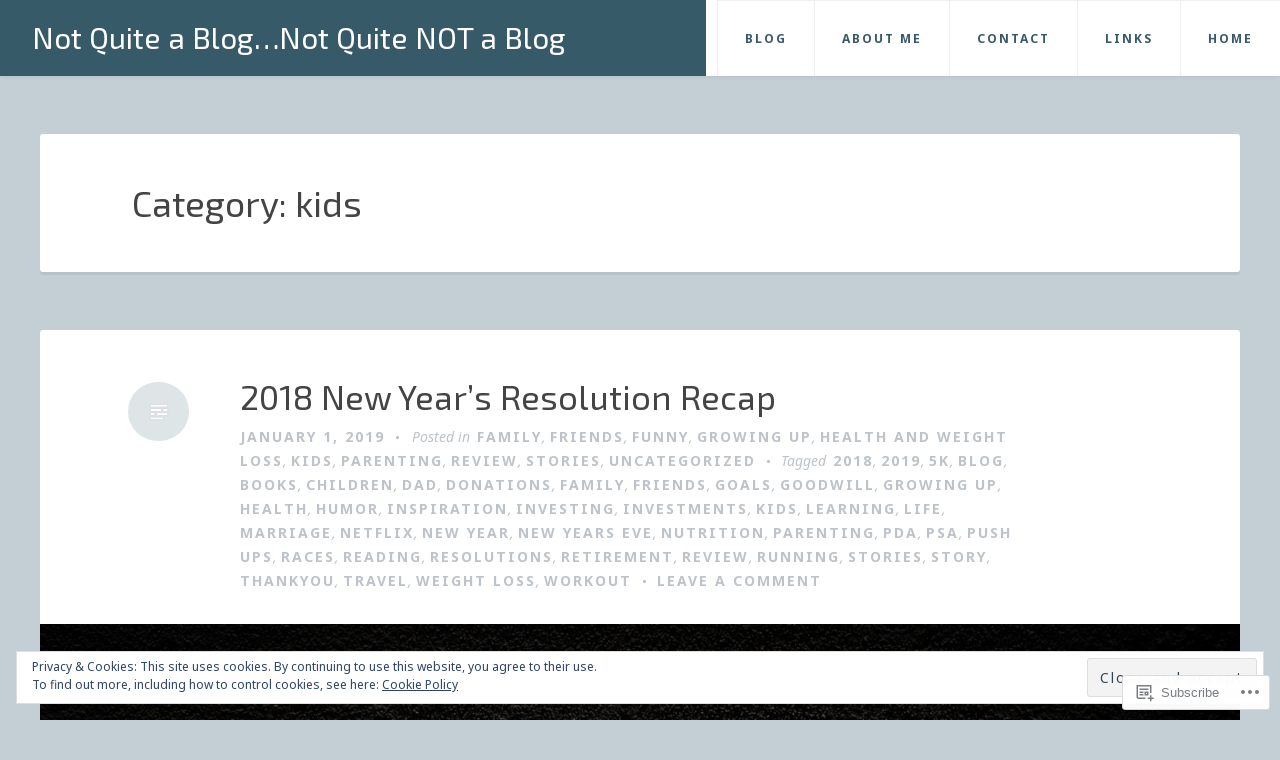

--- FILE ---
content_type: text/html; charset=UTF-8
request_url: https://itmightbemike.com/category/kids/
body_size: 41932
content:
<!DOCTYPE html>
<html lang="en">
<head>
<meta charset="UTF-8">
<meta name="viewport" content="width=device-width, initial-scale=1">
<link rel="profile" href="http://gmpg.org/xfn/11">
<link rel="pingback" href="https://itmightbemike.com/xmlrpc.php">

<title>kids &#8211; Not Quite a Blog&#8230;Not Quite NOT a Blog</title>
<script type="text/javascript">
  WebFontConfig = {"google":{"families":["Exo+2:r:latin,latin-ext","Noto+Sans:r,i,b,bi:latin,latin-ext"]},"api_url":"https:\/\/fonts-api.wp.com\/css"};
  (function() {
    var wf = document.createElement('script');
    wf.src = '/wp-content/plugins/custom-fonts/js/webfont.js';
    wf.type = 'text/javascript';
    wf.async = 'true';
    var s = document.getElementsByTagName('script')[0];
    s.parentNode.insertBefore(wf, s);
	})();
</script><style id="jetpack-custom-fonts-css">.wf-active body, .wf-active button, .wf-active input, .wf-active select, .wf-active textarea{font-family:"Noto Sans",sans-serif}.wf-active #infinite-handle span, .wf-active button, .wf-active input[type=button], .wf-active input[type=reset], .wf-active input[type=submit]{font-family:"Noto Sans",sans-serif}.wf-active .main-navigation a{font-family:"Noto Sans",sans-serif}.wf-active .main-navigation ul ul a{font-family:"Noto Sans",sans-serif}.wf-active .menu-toggle{font-family:"Noto Sans",sans-serif}.wf-active .comment-navigation a, .wf-active .paging-navigation a, .wf-active .post-navigation a, .wf-active .comment-tools a{font-family:"Noto Sans",sans-serif}.wf-active .entry-meta, .wf-active .entry-meta a{font-family:"Noto Sans",sans-serif}.wf-active .comment-metadata, .wf-active .reply{font-family:"Noto Sans",sans-serif}.wf-active h1, .wf-active h2, .wf-active h3, .wf-active h4{font-family:"Exo 2",sans-serif;font-weight:400;font-style:normal}.wf-active h1{font-style:normal;font-weight:400}.wf-active h2{font-style:normal;font-weight:400}.wf-active h3{font-style:normal;font-weight:400}.wf-active h4{font-style:normal;font-weight:400}.wf-active h5, .wf-active h6{font-style:normal;font-weight:400}.wf-active .widget-title{font-family:"Exo 2",sans-serif;font-style:normal;font-weight:400}.wf-active .site-title{font-family:"Exo 2",sans-serif;font-weight:400;font-style:normal}.wf-active .blog .hentry .entry-title{font-style:normal;font-weight:400}.wf-active .comments-title, .wf-active .comment-reply-title{font-style:normal;font-weight:400}</style>
<meta name='robots' content='max-image-preview:large' />
<meta name="google-site-verification" content="JoDzncQ-8ta4Q0AdOeNTQia3dj6HMYR8GIhB-xARVh0" />
<meta name="msvalidate.01" content="6AB1E6651DF883D994C6B73321C7BAE4" />
<meta name="p:domain_verify" content="5e30299d649d6da1843fbc92db5e7860" />

<!-- Async WordPress.com Remote Login -->
<script id="wpcom_remote_login_js">
var wpcom_remote_login_extra_auth = '';
function wpcom_remote_login_remove_dom_node_id( element_id ) {
	var dom_node = document.getElementById( element_id );
	if ( dom_node ) { dom_node.parentNode.removeChild( dom_node ); }
}
function wpcom_remote_login_remove_dom_node_classes( class_name ) {
	var dom_nodes = document.querySelectorAll( '.' + class_name );
	for ( var i = 0; i < dom_nodes.length; i++ ) {
		dom_nodes[ i ].parentNode.removeChild( dom_nodes[ i ] );
	}
}
function wpcom_remote_login_final_cleanup() {
	wpcom_remote_login_remove_dom_node_classes( "wpcom_remote_login_msg" );
	wpcom_remote_login_remove_dom_node_id( "wpcom_remote_login_key" );
	wpcom_remote_login_remove_dom_node_id( "wpcom_remote_login_validate" );
	wpcom_remote_login_remove_dom_node_id( "wpcom_remote_login_js" );
	wpcom_remote_login_remove_dom_node_id( "wpcom_request_access_iframe" );
	wpcom_remote_login_remove_dom_node_id( "wpcom_request_access_styles" );
}

// Watch for messages back from the remote login
window.addEventListener( "message", function( e ) {
	if ( e.origin === "https://r-login.wordpress.com" ) {
		var data = {};
		try {
			data = JSON.parse( e.data );
		} catch( e ) {
			wpcom_remote_login_final_cleanup();
			return;
		}

		if ( data.msg === 'LOGIN' ) {
			// Clean up the login check iframe
			wpcom_remote_login_remove_dom_node_id( "wpcom_remote_login_key" );

			var id_regex = new RegExp( /^[0-9]+$/ );
			var token_regex = new RegExp( /^.*|.*|.*$/ );
			if (
				token_regex.test( data.token )
				&& id_regex.test( data.wpcomid )
			) {
				// We have everything we need to ask for a login
				var script = document.createElement( "script" );
				script.setAttribute( "id", "wpcom_remote_login_validate" );
				script.src = '/remote-login.php?wpcom_remote_login=validate'
					+ '&wpcomid=' + data.wpcomid
					+ '&token=' + encodeURIComponent( data.token )
					+ '&host=' + window.location.protocol
					+ '//' + window.location.hostname
					+ '&postid=393'
					+ '&is_singular=';
				document.body.appendChild( script );
			}

			return;
		}

		// Safari ITP, not logged in, so redirect
		if ( data.msg === 'LOGIN-REDIRECT' ) {
			window.location = 'https://wordpress.com/log-in?redirect_to=' + window.location.href;
			return;
		}

		// Safari ITP, storage access failed, remove the request
		if ( data.msg === 'LOGIN-REMOVE' ) {
			var css_zap = 'html { -webkit-transition: margin-top 1s; transition: margin-top 1s; } /* 9001 */ html { margin-top: 0 !important; } * html body { margin-top: 0 !important; } @media screen and ( max-width: 782px ) { html { margin-top: 0 !important; } * html body { margin-top: 0 !important; } }';
			var style_zap = document.createElement( 'style' );
			style_zap.type = 'text/css';
			style_zap.appendChild( document.createTextNode( css_zap ) );
			document.body.appendChild( style_zap );

			var e = document.getElementById( 'wpcom_request_access_iframe' );
			e.parentNode.removeChild( e );

			document.cookie = 'wordpress_com_login_access=denied; path=/; max-age=31536000';

			return;
		}

		// Safari ITP
		if ( data.msg === 'REQUEST_ACCESS' ) {
			console.log( 'request access: safari' );

			// Check ITP iframe enable/disable knob
			if ( wpcom_remote_login_extra_auth !== 'safari_itp_iframe' ) {
				return;
			}

			// If we are in a "private window" there is no ITP.
			var private_window = false;
			try {
				var opendb = window.openDatabase( null, null, null, null );
			} catch( e ) {
				private_window = true;
			}

			if ( private_window ) {
				console.log( 'private window' );
				return;
			}

			var iframe = document.createElement( 'iframe' );
			iframe.id = 'wpcom_request_access_iframe';
			iframe.setAttribute( 'scrolling', 'no' );
			iframe.setAttribute( 'sandbox', 'allow-storage-access-by-user-activation allow-scripts allow-same-origin allow-top-navigation-by-user-activation' );
			iframe.src = 'https://r-login.wordpress.com/remote-login.php?wpcom_remote_login=request_access&origin=' + encodeURIComponent( data.origin ) + '&wpcomid=' + encodeURIComponent( data.wpcomid );

			var css = 'html { -webkit-transition: margin-top 1s; transition: margin-top 1s; } /* 9001 */ html { margin-top: 46px !important; } * html body { margin-top: 46px !important; } @media screen and ( max-width: 660px ) { html { margin-top: 71px !important; } * html body { margin-top: 71px !important; } #wpcom_request_access_iframe { display: block; height: 71px !important; } } #wpcom_request_access_iframe { border: 0px; height: 46px; position: fixed; top: 0; left: 0; width: 100%; min-width: 100%; z-index: 99999; background: #23282d; } ';

			var style = document.createElement( 'style' );
			style.type = 'text/css';
			style.id = 'wpcom_request_access_styles';
			style.appendChild( document.createTextNode( css ) );
			document.body.appendChild( style );

			document.body.appendChild( iframe );
		}

		if ( data.msg === 'DONE' ) {
			wpcom_remote_login_final_cleanup();
		}
	}
}, false );

// Inject the remote login iframe after the page has had a chance to load
// more critical resources
window.addEventListener( "DOMContentLoaded", function( e ) {
	var iframe = document.createElement( "iframe" );
	iframe.style.display = "none";
	iframe.setAttribute( "scrolling", "no" );
	iframe.setAttribute( "id", "wpcom_remote_login_key" );
	iframe.src = "https://r-login.wordpress.com/remote-login.php"
		+ "?wpcom_remote_login=key"
		+ "&origin=aHR0cHM6Ly9pdG1pZ2h0YmVtaWtlLmNvbQ%3D%3D"
		+ "&wpcomid=143192709"
		+ "&time=" + Math.floor( Date.now() / 1000 );
	document.body.appendChild( iframe );
}, false );
</script>
<link rel='dns-prefetch' href='//s0.wp.com' />
<link rel="alternate" type="application/rss+xml" title="Not Quite a Blog...Not Quite NOT a Blog &raquo; Feed" href="https://itmightbemike.com/feed/" />
<link rel="alternate" type="application/rss+xml" title="Not Quite a Blog...Not Quite NOT a Blog &raquo; Comments Feed" href="https://itmightbemike.com/comments/feed/" />
<link rel="alternate" type="application/rss+xml" title="Not Quite a Blog...Not Quite NOT a Blog &raquo; kids Category Feed" href="https://itmightbemike.com/category/kids/feed/" />
	<script type="text/javascript">
		/* <![CDATA[ */
		function addLoadEvent(func) {
			var oldonload = window.onload;
			if (typeof window.onload != 'function') {
				window.onload = func;
			} else {
				window.onload = function () {
					oldonload();
					func();
				}
			}
		}
		/* ]]> */
	</script>
	<link crossorigin='anonymous' rel='stylesheet' id='all-css-0-1' href='/_static/??-eJx9jEsKwzAMBS9UV6RNSDelZzGOGhTLHyoZk9vHackudPNgeMNAzcalqBgVQjGZy0xRoNI0owpgaW/yhIZtBcWQ2SoKiK6MVydygfMAk2/agpqt8+ZL//RD/DGElPaZCrcIxTdFUjTiPon54HXvvcKzG4f77dGPXb9sYrBMjg==&cssminify=yes' type='text/css' media='all' />
<style id='wp-emoji-styles-inline-css'>

	img.wp-smiley, img.emoji {
		display: inline !important;
		border: none !important;
		box-shadow: none !important;
		height: 1em !important;
		width: 1em !important;
		margin: 0 0.07em !important;
		vertical-align: -0.1em !important;
		background: none !important;
		padding: 0 !important;
	}
/*# sourceURL=wp-emoji-styles-inline-css */
</style>
<link crossorigin='anonymous' rel='stylesheet' id='all-css-2-1' href='/wp-content/plugins/gutenberg-core/v22.2.0/build/styles/block-library/style.css?m=1764855221i&cssminify=yes' type='text/css' media='all' />
<style id='wp-block-library-inline-css'>
.has-text-align-justify {
	text-align:justify;
}
.has-text-align-justify{text-align:justify;}

/*# sourceURL=wp-block-library-inline-css */
</style><style id='wp-block-paragraph-inline-css'>
.is-small-text{font-size:.875em}.is-regular-text{font-size:1em}.is-large-text{font-size:2.25em}.is-larger-text{font-size:3em}.has-drop-cap:not(:focus):first-letter{float:left;font-size:8.4em;font-style:normal;font-weight:100;line-height:.68;margin:.05em .1em 0 0;text-transform:uppercase}body.rtl .has-drop-cap:not(:focus):first-letter{float:none;margin-left:.1em}p.has-drop-cap.has-background{overflow:hidden}:root :where(p.has-background){padding:1.25em 2.375em}:where(p.has-text-color:not(.has-link-color)) a{color:inherit}p.has-text-align-left[style*="writing-mode:vertical-lr"],p.has-text-align-right[style*="writing-mode:vertical-rl"]{rotate:180deg}
/*# sourceURL=/wp-content/plugins/gutenberg-core/v22.2.0/build/styles/block-library/paragraph/style.css */
</style>
<style id='global-styles-inline-css'>
:root{--wp--preset--aspect-ratio--square: 1;--wp--preset--aspect-ratio--4-3: 4/3;--wp--preset--aspect-ratio--3-4: 3/4;--wp--preset--aspect-ratio--3-2: 3/2;--wp--preset--aspect-ratio--2-3: 2/3;--wp--preset--aspect-ratio--16-9: 16/9;--wp--preset--aspect-ratio--9-16: 9/16;--wp--preset--color--black: #000000;--wp--preset--color--cyan-bluish-gray: #abb8c3;--wp--preset--color--white: #ffffff;--wp--preset--color--pale-pink: #f78da7;--wp--preset--color--vivid-red: #cf2e2e;--wp--preset--color--luminous-vivid-orange: #ff6900;--wp--preset--color--luminous-vivid-amber: #fcb900;--wp--preset--color--light-green-cyan: #7bdcb5;--wp--preset--color--vivid-green-cyan: #00d084;--wp--preset--color--pale-cyan-blue: #8ed1fc;--wp--preset--color--vivid-cyan-blue: #0693e3;--wp--preset--color--vivid-purple: #9b51e0;--wp--preset--gradient--vivid-cyan-blue-to-vivid-purple: linear-gradient(135deg,rgb(6,147,227) 0%,rgb(155,81,224) 100%);--wp--preset--gradient--light-green-cyan-to-vivid-green-cyan: linear-gradient(135deg,rgb(122,220,180) 0%,rgb(0,208,130) 100%);--wp--preset--gradient--luminous-vivid-amber-to-luminous-vivid-orange: linear-gradient(135deg,rgb(252,185,0) 0%,rgb(255,105,0) 100%);--wp--preset--gradient--luminous-vivid-orange-to-vivid-red: linear-gradient(135deg,rgb(255,105,0) 0%,rgb(207,46,46) 100%);--wp--preset--gradient--very-light-gray-to-cyan-bluish-gray: linear-gradient(135deg,rgb(238,238,238) 0%,rgb(169,184,195) 100%);--wp--preset--gradient--cool-to-warm-spectrum: linear-gradient(135deg,rgb(74,234,220) 0%,rgb(151,120,209) 20%,rgb(207,42,186) 40%,rgb(238,44,130) 60%,rgb(251,105,98) 80%,rgb(254,248,76) 100%);--wp--preset--gradient--blush-light-purple: linear-gradient(135deg,rgb(255,206,236) 0%,rgb(152,150,240) 100%);--wp--preset--gradient--blush-bordeaux: linear-gradient(135deg,rgb(254,205,165) 0%,rgb(254,45,45) 50%,rgb(107,0,62) 100%);--wp--preset--gradient--luminous-dusk: linear-gradient(135deg,rgb(255,203,112) 0%,rgb(199,81,192) 50%,rgb(65,88,208) 100%);--wp--preset--gradient--pale-ocean: linear-gradient(135deg,rgb(255,245,203) 0%,rgb(182,227,212) 50%,rgb(51,167,181) 100%);--wp--preset--gradient--electric-grass: linear-gradient(135deg,rgb(202,248,128) 0%,rgb(113,206,126) 100%);--wp--preset--gradient--midnight: linear-gradient(135deg,rgb(2,3,129) 0%,rgb(40,116,252) 100%);--wp--preset--font-size--small: 13px;--wp--preset--font-size--medium: 20px;--wp--preset--font-size--large: 36px;--wp--preset--font-size--x-large: 42px;--wp--preset--font-family--albert-sans: 'Albert Sans', sans-serif;--wp--preset--font-family--alegreya: Alegreya, serif;--wp--preset--font-family--arvo: Arvo, serif;--wp--preset--font-family--bodoni-moda: 'Bodoni Moda', serif;--wp--preset--font-family--bricolage-grotesque: 'Bricolage Grotesque', sans-serif;--wp--preset--font-family--cabin: Cabin, sans-serif;--wp--preset--font-family--chivo: Chivo, sans-serif;--wp--preset--font-family--commissioner: Commissioner, sans-serif;--wp--preset--font-family--cormorant: Cormorant, serif;--wp--preset--font-family--courier-prime: 'Courier Prime', monospace;--wp--preset--font-family--crimson-pro: 'Crimson Pro', serif;--wp--preset--font-family--dm-mono: 'DM Mono', monospace;--wp--preset--font-family--dm-sans: 'DM Sans', sans-serif;--wp--preset--font-family--dm-serif-display: 'DM Serif Display', serif;--wp--preset--font-family--domine: Domine, serif;--wp--preset--font-family--eb-garamond: 'EB Garamond', serif;--wp--preset--font-family--epilogue: Epilogue, sans-serif;--wp--preset--font-family--fahkwang: Fahkwang, sans-serif;--wp--preset--font-family--figtree: Figtree, sans-serif;--wp--preset--font-family--fira-sans: 'Fira Sans', sans-serif;--wp--preset--font-family--fjalla-one: 'Fjalla One', sans-serif;--wp--preset--font-family--fraunces: Fraunces, serif;--wp--preset--font-family--gabarito: Gabarito, system-ui;--wp--preset--font-family--ibm-plex-mono: 'IBM Plex Mono', monospace;--wp--preset--font-family--ibm-plex-sans: 'IBM Plex Sans', sans-serif;--wp--preset--font-family--ibarra-real-nova: 'Ibarra Real Nova', serif;--wp--preset--font-family--instrument-serif: 'Instrument Serif', serif;--wp--preset--font-family--inter: Inter, sans-serif;--wp--preset--font-family--josefin-sans: 'Josefin Sans', sans-serif;--wp--preset--font-family--jost: Jost, sans-serif;--wp--preset--font-family--libre-baskerville: 'Libre Baskerville', serif;--wp--preset--font-family--libre-franklin: 'Libre Franklin', sans-serif;--wp--preset--font-family--literata: Literata, serif;--wp--preset--font-family--lora: Lora, serif;--wp--preset--font-family--merriweather: Merriweather, serif;--wp--preset--font-family--montserrat: Montserrat, sans-serif;--wp--preset--font-family--newsreader: Newsreader, serif;--wp--preset--font-family--noto-sans-mono: 'Noto Sans Mono', sans-serif;--wp--preset--font-family--nunito: Nunito, sans-serif;--wp--preset--font-family--open-sans: 'Open Sans', sans-serif;--wp--preset--font-family--overpass: Overpass, sans-serif;--wp--preset--font-family--pt-serif: 'PT Serif', serif;--wp--preset--font-family--petrona: Petrona, serif;--wp--preset--font-family--piazzolla: Piazzolla, serif;--wp--preset--font-family--playfair-display: 'Playfair Display', serif;--wp--preset--font-family--plus-jakarta-sans: 'Plus Jakarta Sans', sans-serif;--wp--preset--font-family--poppins: Poppins, sans-serif;--wp--preset--font-family--raleway: Raleway, sans-serif;--wp--preset--font-family--roboto: Roboto, sans-serif;--wp--preset--font-family--roboto-slab: 'Roboto Slab', serif;--wp--preset--font-family--rubik: Rubik, sans-serif;--wp--preset--font-family--rufina: Rufina, serif;--wp--preset--font-family--sora: Sora, sans-serif;--wp--preset--font-family--source-sans-3: 'Source Sans 3', sans-serif;--wp--preset--font-family--source-serif-4: 'Source Serif 4', serif;--wp--preset--font-family--space-mono: 'Space Mono', monospace;--wp--preset--font-family--syne: Syne, sans-serif;--wp--preset--font-family--texturina: Texturina, serif;--wp--preset--font-family--urbanist: Urbanist, sans-serif;--wp--preset--font-family--work-sans: 'Work Sans', sans-serif;--wp--preset--spacing--20: 0.44rem;--wp--preset--spacing--30: 0.67rem;--wp--preset--spacing--40: 1rem;--wp--preset--spacing--50: 1.5rem;--wp--preset--spacing--60: 2.25rem;--wp--preset--spacing--70: 3.38rem;--wp--preset--spacing--80: 5.06rem;--wp--preset--shadow--natural: 6px 6px 9px rgba(0, 0, 0, 0.2);--wp--preset--shadow--deep: 12px 12px 50px rgba(0, 0, 0, 0.4);--wp--preset--shadow--sharp: 6px 6px 0px rgba(0, 0, 0, 0.2);--wp--preset--shadow--outlined: 6px 6px 0px -3px rgb(255, 255, 255), 6px 6px rgb(0, 0, 0);--wp--preset--shadow--crisp: 6px 6px 0px rgb(0, 0, 0);}:where(.is-layout-flex){gap: 0.5em;}:where(.is-layout-grid){gap: 0.5em;}body .is-layout-flex{display: flex;}.is-layout-flex{flex-wrap: wrap;align-items: center;}.is-layout-flex > :is(*, div){margin: 0;}body .is-layout-grid{display: grid;}.is-layout-grid > :is(*, div){margin: 0;}:where(.wp-block-columns.is-layout-flex){gap: 2em;}:where(.wp-block-columns.is-layout-grid){gap: 2em;}:where(.wp-block-post-template.is-layout-flex){gap: 1.25em;}:where(.wp-block-post-template.is-layout-grid){gap: 1.25em;}.has-black-color{color: var(--wp--preset--color--black) !important;}.has-cyan-bluish-gray-color{color: var(--wp--preset--color--cyan-bluish-gray) !important;}.has-white-color{color: var(--wp--preset--color--white) !important;}.has-pale-pink-color{color: var(--wp--preset--color--pale-pink) !important;}.has-vivid-red-color{color: var(--wp--preset--color--vivid-red) !important;}.has-luminous-vivid-orange-color{color: var(--wp--preset--color--luminous-vivid-orange) !important;}.has-luminous-vivid-amber-color{color: var(--wp--preset--color--luminous-vivid-amber) !important;}.has-light-green-cyan-color{color: var(--wp--preset--color--light-green-cyan) !important;}.has-vivid-green-cyan-color{color: var(--wp--preset--color--vivid-green-cyan) !important;}.has-pale-cyan-blue-color{color: var(--wp--preset--color--pale-cyan-blue) !important;}.has-vivid-cyan-blue-color{color: var(--wp--preset--color--vivid-cyan-blue) !important;}.has-vivid-purple-color{color: var(--wp--preset--color--vivid-purple) !important;}.has-black-background-color{background-color: var(--wp--preset--color--black) !important;}.has-cyan-bluish-gray-background-color{background-color: var(--wp--preset--color--cyan-bluish-gray) !important;}.has-white-background-color{background-color: var(--wp--preset--color--white) !important;}.has-pale-pink-background-color{background-color: var(--wp--preset--color--pale-pink) !important;}.has-vivid-red-background-color{background-color: var(--wp--preset--color--vivid-red) !important;}.has-luminous-vivid-orange-background-color{background-color: var(--wp--preset--color--luminous-vivid-orange) !important;}.has-luminous-vivid-amber-background-color{background-color: var(--wp--preset--color--luminous-vivid-amber) !important;}.has-light-green-cyan-background-color{background-color: var(--wp--preset--color--light-green-cyan) !important;}.has-vivid-green-cyan-background-color{background-color: var(--wp--preset--color--vivid-green-cyan) !important;}.has-pale-cyan-blue-background-color{background-color: var(--wp--preset--color--pale-cyan-blue) !important;}.has-vivid-cyan-blue-background-color{background-color: var(--wp--preset--color--vivid-cyan-blue) !important;}.has-vivid-purple-background-color{background-color: var(--wp--preset--color--vivid-purple) !important;}.has-black-border-color{border-color: var(--wp--preset--color--black) !important;}.has-cyan-bluish-gray-border-color{border-color: var(--wp--preset--color--cyan-bluish-gray) !important;}.has-white-border-color{border-color: var(--wp--preset--color--white) !important;}.has-pale-pink-border-color{border-color: var(--wp--preset--color--pale-pink) !important;}.has-vivid-red-border-color{border-color: var(--wp--preset--color--vivid-red) !important;}.has-luminous-vivid-orange-border-color{border-color: var(--wp--preset--color--luminous-vivid-orange) !important;}.has-luminous-vivid-amber-border-color{border-color: var(--wp--preset--color--luminous-vivid-amber) !important;}.has-light-green-cyan-border-color{border-color: var(--wp--preset--color--light-green-cyan) !important;}.has-vivid-green-cyan-border-color{border-color: var(--wp--preset--color--vivid-green-cyan) !important;}.has-pale-cyan-blue-border-color{border-color: var(--wp--preset--color--pale-cyan-blue) !important;}.has-vivid-cyan-blue-border-color{border-color: var(--wp--preset--color--vivid-cyan-blue) !important;}.has-vivid-purple-border-color{border-color: var(--wp--preset--color--vivid-purple) !important;}.has-vivid-cyan-blue-to-vivid-purple-gradient-background{background: var(--wp--preset--gradient--vivid-cyan-blue-to-vivid-purple) !important;}.has-light-green-cyan-to-vivid-green-cyan-gradient-background{background: var(--wp--preset--gradient--light-green-cyan-to-vivid-green-cyan) !important;}.has-luminous-vivid-amber-to-luminous-vivid-orange-gradient-background{background: var(--wp--preset--gradient--luminous-vivid-amber-to-luminous-vivid-orange) !important;}.has-luminous-vivid-orange-to-vivid-red-gradient-background{background: var(--wp--preset--gradient--luminous-vivid-orange-to-vivid-red) !important;}.has-very-light-gray-to-cyan-bluish-gray-gradient-background{background: var(--wp--preset--gradient--very-light-gray-to-cyan-bluish-gray) !important;}.has-cool-to-warm-spectrum-gradient-background{background: var(--wp--preset--gradient--cool-to-warm-spectrum) !important;}.has-blush-light-purple-gradient-background{background: var(--wp--preset--gradient--blush-light-purple) !important;}.has-blush-bordeaux-gradient-background{background: var(--wp--preset--gradient--blush-bordeaux) !important;}.has-luminous-dusk-gradient-background{background: var(--wp--preset--gradient--luminous-dusk) !important;}.has-pale-ocean-gradient-background{background: var(--wp--preset--gradient--pale-ocean) !important;}.has-electric-grass-gradient-background{background: var(--wp--preset--gradient--electric-grass) !important;}.has-midnight-gradient-background{background: var(--wp--preset--gradient--midnight) !important;}.has-small-font-size{font-size: var(--wp--preset--font-size--small) !important;}.has-medium-font-size{font-size: var(--wp--preset--font-size--medium) !important;}.has-large-font-size{font-size: var(--wp--preset--font-size--large) !important;}.has-x-large-font-size{font-size: var(--wp--preset--font-size--x-large) !important;}.has-albert-sans-font-family{font-family: var(--wp--preset--font-family--albert-sans) !important;}.has-alegreya-font-family{font-family: var(--wp--preset--font-family--alegreya) !important;}.has-arvo-font-family{font-family: var(--wp--preset--font-family--arvo) !important;}.has-bodoni-moda-font-family{font-family: var(--wp--preset--font-family--bodoni-moda) !important;}.has-bricolage-grotesque-font-family{font-family: var(--wp--preset--font-family--bricolage-grotesque) !important;}.has-cabin-font-family{font-family: var(--wp--preset--font-family--cabin) !important;}.has-chivo-font-family{font-family: var(--wp--preset--font-family--chivo) !important;}.has-commissioner-font-family{font-family: var(--wp--preset--font-family--commissioner) !important;}.has-cormorant-font-family{font-family: var(--wp--preset--font-family--cormorant) !important;}.has-courier-prime-font-family{font-family: var(--wp--preset--font-family--courier-prime) !important;}.has-crimson-pro-font-family{font-family: var(--wp--preset--font-family--crimson-pro) !important;}.has-dm-mono-font-family{font-family: var(--wp--preset--font-family--dm-mono) !important;}.has-dm-sans-font-family{font-family: var(--wp--preset--font-family--dm-sans) !important;}.has-dm-serif-display-font-family{font-family: var(--wp--preset--font-family--dm-serif-display) !important;}.has-domine-font-family{font-family: var(--wp--preset--font-family--domine) !important;}.has-eb-garamond-font-family{font-family: var(--wp--preset--font-family--eb-garamond) !important;}.has-epilogue-font-family{font-family: var(--wp--preset--font-family--epilogue) !important;}.has-fahkwang-font-family{font-family: var(--wp--preset--font-family--fahkwang) !important;}.has-figtree-font-family{font-family: var(--wp--preset--font-family--figtree) !important;}.has-fira-sans-font-family{font-family: var(--wp--preset--font-family--fira-sans) !important;}.has-fjalla-one-font-family{font-family: var(--wp--preset--font-family--fjalla-one) !important;}.has-fraunces-font-family{font-family: var(--wp--preset--font-family--fraunces) !important;}.has-gabarito-font-family{font-family: var(--wp--preset--font-family--gabarito) !important;}.has-ibm-plex-mono-font-family{font-family: var(--wp--preset--font-family--ibm-plex-mono) !important;}.has-ibm-plex-sans-font-family{font-family: var(--wp--preset--font-family--ibm-plex-sans) !important;}.has-ibarra-real-nova-font-family{font-family: var(--wp--preset--font-family--ibarra-real-nova) !important;}.has-instrument-serif-font-family{font-family: var(--wp--preset--font-family--instrument-serif) !important;}.has-inter-font-family{font-family: var(--wp--preset--font-family--inter) !important;}.has-josefin-sans-font-family{font-family: var(--wp--preset--font-family--josefin-sans) !important;}.has-jost-font-family{font-family: var(--wp--preset--font-family--jost) !important;}.has-libre-baskerville-font-family{font-family: var(--wp--preset--font-family--libre-baskerville) !important;}.has-libre-franklin-font-family{font-family: var(--wp--preset--font-family--libre-franklin) !important;}.has-literata-font-family{font-family: var(--wp--preset--font-family--literata) !important;}.has-lora-font-family{font-family: var(--wp--preset--font-family--lora) !important;}.has-merriweather-font-family{font-family: var(--wp--preset--font-family--merriweather) !important;}.has-montserrat-font-family{font-family: var(--wp--preset--font-family--montserrat) !important;}.has-newsreader-font-family{font-family: var(--wp--preset--font-family--newsreader) !important;}.has-noto-sans-mono-font-family{font-family: var(--wp--preset--font-family--noto-sans-mono) !important;}.has-nunito-font-family{font-family: var(--wp--preset--font-family--nunito) !important;}.has-open-sans-font-family{font-family: var(--wp--preset--font-family--open-sans) !important;}.has-overpass-font-family{font-family: var(--wp--preset--font-family--overpass) !important;}.has-pt-serif-font-family{font-family: var(--wp--preset--font-family--pt-serif) !important;}.has-petrona-font-family{font-family: var(--wp--preset--font-family--petrona) !important;}.has-piazzolla-font-family{font-family: var(--wp--preset--font-family--piazzolla) !important;}.has-playfair-display-font-family{font-family: var(--wp--preset--font-family--playfair-display) !important;}.has-plus-jakarta-sans-font-family{font-family: var(--wp--preset--font-family--plus-jakarta-sans) !important;}.has-poppins-font-family{font-family: var(--wp--preset--font-family--poppins) !important;}.has-raleway-font-family{font-family: var(--wp--preset--font-family--raleway) !important;}.has-roboto-font-family{font-family: var(--wp--preset--font-family--roboto) !important;}.has-roboto-slab-font-family{font-family: var(--wp--preset--font-family--roboto-slab) !important;}.has-rubik-font-family{font-family: var(--wp--preset--font-family--rubik) !important;}.has-rufina-font-family{font-family: var(--wp--preset--font-family--rufina) !important;}.has-sora-font-family{font-family: var(--wp--preset--font-family--sora) !important;}.has-source-sans-3-font-family{font-family: var(--wp--preset--font-family--source-sans-3) !important;}.has-source-serif-4-font-family{font-family: var(--wp--preset--font-family--source-serif-4) !important;}.has-space-mono-font-family{font-family: var(--wp--preset--font-family--space-mono) !important;}.has-syne-font-family{font-family: var(--wp--preset--font-family--syne) !important;}.has-texturina-font-family{font-family: var(--wp--preset--font-family--texturina) !important;}.has-urbanist-font-family{font-family: var(--wp--preset--font-family--urbanist) !important;}.has-work-sans-font-family{font-family: var(--wp--preset--font-family--work-sans) !important;}
/*# sourceURL=global-styles-inline-css */
</style>

<style id='classic-theme-styles-inline-css'>
/*! This file is auto-generated */
.wp-block-button__link{color:#fff;background-color:#32373c;border-radius:9999px;box-shadow:none;text-decoration:none;padding:calc(.667em + 2px) calc(1.333em + 2px);font-size:1.125em}.wp-block-file__button{background:#32373c;color:#fff;text-decoration:none}
/*# sourceURL=/wp-includes/css/classic-themes.min.css */
</style>
<link crossorigin='anonymous' rel='stylesheet' id='all-css-4-1' href='/_static/??-eJx9kNFqwzAMRX9oikiX0b6UfcpwXM1Va9nGclb291O6sQYa8mIkc8+VrvBWwOfUKDUscQqcFH0eY/ZXxV3XH7oelKVEgkpf3YAn1vavAG3fkTqv+oILI5ng4VXJ/qW4NiuETuwokphsC7sVY2AcSyVVsFd4EmhnA3WLu1Arzl//epScE35w8hgoUWUjdL18Mv2dhWUa0YJTdBXXw64I54F3MdxzbC1cyS4ZrAxoqkW7BQXKYPd3jS3esoHP6LjO6Lsc+/3b6+4w7Pvh8gN0pbWw&cssminify=yes' type='text/css' media='all' />
<link crossorigin='anonymous' rel='stylesheet' id='print-css-5-1' href='/wp-content/mu-plugins/global-print/global-print.css?m=1465851035i&cssminify=yes' type='text/css' media='print' />
<style id='jetpack-global-styles-frontend-style-inline-css'>
:root { --font-headings: unset; --font-base: unset; --font-headings-default: -apple-system,BlinkMacSystemFont,"Segoe UI",Roboto,Oxygen-Sans,Ubuntu,Cantarell,"Helvetica Neue",sans-serif; --font-base-default: -apple-system,BlinkMacSystemFont,"Segoe UI",Roboto,Oxygen-Sans,Ubuntu,Cantarell,"Helvetica Neue",sans-serif;}
/*# sourceURL=jetpack-global-styles-frontend-style-inline-css */
</style>
<link crossorigin='anonymous' rel='stylesheet' id='all-css-8-1' href='/_static/??-eJyNjcEKwjAQRH/IuFQj9SJ+isRsSLZusqWbUPx7W+lFBPEyzMDMPJhH46XUUCrkZkZukYrCEOro/GPLkEVWwcZBQZObAjrE59tSiXuvuoP/n25UPKh4cmxYouhH+HqrKeSFmyxElrvjX7iZMIaqsFQ2b+JEaFxBw6R13V7zpetPx8PZ9p0dXpQMX7Y=&cssminify=yes' type='text/css' media='all' />
<script type="text/javascript" id="wpcom-actionbar-placeholder-js-extra">
/* <![CDATA[ */
var actionbardata = {"siteID":"143192709","postID":"0","siteURL":"https://itmightbemike.com","xhrURL":"https://itmightbemike.com/wp-admin/admin-ajax.php","nonce":"71a014318e","isLoggedIn":"","statusMessage":"","subsEmailDefault":"instantly","proxyScriptUrl":"https://s0.wp.com/wp-content/js/wpcom-proxy-request.js?m=1513050504i&amp;ver=20211021","i18n":{"followedText":"New posts from this site will now appear in your \u003Ca href=\"https://wordpress.com/reader\"\u003EReader\u003C/a\u003E","foldBar":"Collapse this bar","unfoldBar":"Expand this bar","shortLinkCopied":"Shortlink copied to clipboard."}};
//# sourceURL=wpcom-actionbar-placeholder-js-extra
/* ]]> */
</script>
<script type="text/javascript" id="jetpack-mu-wpcom-settings-js-before">
/* <![CDATA[ */
var JETPACK_MU_WPCOM_SETTINGS = {"assetsUrl":"https://s0.wp.com/wp-content/mu-plugins/jetpack-mu-wpcom-plugin/moon/jetpack_vendor/automattic/jetpack-mu-wpcom/src/build/"};
//# sourceURL=jetpack-mu-wpcom-settings-js-before
/* ]]> */
</script>
<script crossorigin='anonymous' type='text/javascript'  src='/_static/??-eJyFjcsOwiAQRX/I6dSa+lgYvwWBEAgMOAPW/n3bqIk7V2dxT87FqYDOVC1VDIIcKxTOr7kLssN186RjM1a2MTya5fmDLnn6K0HyjlW1v/L37R6zgxKb8yQ4ZTbKCOioRN4hnQo+hw1AmcCZwmvilq7709CPh/54voQFmNpFWg=='></script>
<script type="text/javascript" id="rlt-proxy-js-after">
/* <![CDATA[ */
	rltInitialize( {"token":null,"iframeOrigins":["https:\/\/widgets.wp.com"]} );
//# sourceURL=rlt-proxy-js-after
/* ]]> */
</script>
<link rel="EditURI" type="application/rsd+xml" title="RSD" href="https://itmightbemikecom.wordpress.com/xmlrpc.php?rsd" />
<meta name="generator" content="WordPress.com" />

<!-- Jetpack Open Graph Tags -->
<meta property="og:type" content="website" />
<meta property="og:title" content="kids &#8211; Not Quite a Blog&#8230;Not Quite NOT a Blog" />
<meta property="og:url" content="https://itmightbemike.com/category/kids/" />
<meta property="og:site_name" content="Not Quite a Blog...Not Quite NOT a Blog" />
<meta property="og:image" content="https://itmightbemike.com/wp-content/uploads/2018/10/wp-1540668105414.jpg?w=200" />
<meta property="og:image:width" content="200" />
<meta property="og:image:height" content="200" />
<meta property="og:image:alt" content="" />
<meta property="og:locale" content="en_US" />
<meta name="twitter:creator" content="@itmightbemike" />
<meta name="twitter:site" content="@itmightbemike" />

<!-- End Jetpack Open Graph Tags -->
<link rel="search" type="application/opensearchdescription+xml" href="https://itmightbemike.com/osd.xml" title="Not Quite a Blog...Not Quite NOT a Blog" />
<link rel="search" type="application/opensearchdescription+xml" href="https://s1.wp.com/opensearch.xml" title="WordPress.com" />
<meta name="theme-color" content="#c3cfd4" />
<meta name="description" content="Posts about kids written by itmightbemike" />
<style type="text/css" id="custom-background-css">
body.custom-background { background-color: #c3cfd4; }
</style>
			<script type="text/javascript">

			window.doNotSellCallback = function() {

				var linkElements = [
					'a[href="https://wordpress.com/?ref=footer_blog"]',
					'a[href="https://wordpress.com/?ref=footer_website"]',
					'a[href="https://wordpress.com/?ref=vertical_footer"]',
					'a[href^="https://wordpress.com/?ref=footer_segment_"]',
				].join(',');

				var dnsLink = document.createElement( 'a' );
				dnsLink.href = 'https://wordpress.com/advertising-program-optout/';
				dnsLink.classList.add( 'do-not-sell-link' );
				dnsLink.rel = 'nofollow';
				dnsLink.style.marginLeft = '0.5em';
				dnsLink.textContent = 'Do Not Sell or Share My Personal Information';

				var creditLinks = document.querySelectorAll( linkElements );

				if ( 0 === creditLinks.length ) {
					return false;
				}

				Array.prototype.forEach.call( creditLinks, function( el ) {
					el.insertAdjacentElement( 'afterend', dnsLink );
				});

				return true;
			};

		</script>
		<style type="text/css" id="custom-colors-css">
	@media screen and (min-width: 48.0625em) {
		.site-header {
			background-color: #fff !important;
		}
	}

	.widget-area {
		background-color: rgba(0,0,0,0.2);
	}

	.blog .hentry .entry-thumbnail {
		background-color: rgba(0,0,0,0.3);
	}

#infinite-handle span:hover,
			.comment-navigation a:hover,
			.menu-toggle,
			.post-navigation a:hover,
			.posts-navigation a:hover,
			button:hover,
			input[type="button"]:hover,
			input[type="reset"]:hover,
			input[type="submit"]:hover { color: #FFFFFF;}
.menu-toggle { border-color: #FFFFFF;}
.main-navigation a:hover,
			.main-navigation a:focus { color: #FFFFFF;}
.site-title a, .site-title a:visited { color: #FFFFFF;}
.main-navigation li,
			.main-navigation ul ul,
			.site-footer { background-color: #ffffff;}
.entry-title a, .entry-title a:visited { color: #444444;}
.widget-title,
			.widget-title .rsswidget { color: #444444;}
.comment-metadata,
			.comment-reply-link,
			.entry-meta,
			.entry-meta a,
			.entry-meta a:visited,
			.entry-meta span:after,
			.reply { color: #bdc3c8;}
.wp-caption-text { color: #475156;}
.comment-reply-link { border-bottom-color: #637177;}
.widget,
			.widget a,
			.widget a:visited { color: #475151;}
.entry-format:before { background-color: #DEE5E7;}
body { background-color: #c3cfd4;}
a, a:visited { color: #365A67;}
a:hover, a:focus, a:active { color: #365A67;}
a:hover, a:focus, a:active { border-bottom-color: #365A67;}
.widget a:hover, .widget a:focus, .widget a:active { color: #325461;}
input[type="text"]:focus,
			input[type="email"]:focus,
			input[type="url"]:focus,
			input[type="password"]:focus,
			input[type="search"]:focus,
			textarea:focus { border-color: #365a67;}
button,
			input[type="button"],
			input[type="reset"],
			input[type="submit"] { color: #365A67;}
button:hover,
			input[type="button"]:hover,
			input[type="reset"]:hover,
			input[type="submit"]:hover { border-color: #365a67;}
button:hover,
			input[type="button"]:hover,
			input[type="reset"]:hover,
			input[type="submit"]:hover { background-color: #365a67;}
.widget button,
			.widget input[type="button"],
			.widget input[type="reset"],
			.widget input[type="submit"] { color: #325461;}
.widget button:hover,
			.widget input[type="button"]:hover,
			.widget input[type="reset"]:hover,
			.widget input[type="submit"]:hover { color: #C9D6DE;}
.widget button,
			.widget input[type="button"],
			.widget input[type="reset"],
			.widget input[type="submit"],
			.widget button:hover,
			.widget input[type="button"]:hover,
			.widget input[type="reset"]:hover,
			.widget input[type="submit"]:hover { border-color: #325461;}
.comment-navigation a,
			.post-navigation a,
			.posts-navigation a,
			button,
			input[type="button"],
			input[type="reset"],
			input[type="submit"] { border-color: #365a67;}
.post-navigation a,
			.posts-navigation a { color: #365a67;}
.comment-navigation a:hover,
			.posts-navigation a:hover,
			.post-navigation a:hover { background-color: #365a67;}
.comment-navigation a:hover,
			.posts-navigation a:hover,
			.post-navigation a:hover { border-color: #365a67;}
#infinite-handle span { color: #325461;}
#infinite-handle span,
			#infinite-handle span:hover { border-color: #365a67;}
#infinite-handle span:hover { background-color: #365a67;}
.site-info a,
			.comment-metadata a:hover { color: #365A67;}
.entry-title a:hover,
			.entry-meta a:hover { color: #365A67;}
.menu-toggle.toggled { color: #365A67;}
.main-navigation .current-menu-ancestor > a,
			.main-navigation .current-menu-item > a,
			.main-navigation .current_page_ancestor > a,
			.main-navigation .current_page_item > a,
			.main-navigation a:focus,
			.main-navigation a:hover,
			.menu-toggle,
			.site-branding,
			.site-header { background-color: #365a67;}
</style>
<link rel="icon" href="https://itmightbemike.com/wp-content/uploads/2018/10/wp-1540668105414.jpg?w=32" sizes="32x32" />
<link rel="icon" href="https://itmightbemike.com/wp-content/uploads/2018/10/wp-1540668105414.jpg?w=192" sizes="192x192" />
<link rel="apple-touch-icon" href="https://itmightbemike.com/wp-content/uploads/2018/10/wp-1540668105414.jpg?w=180" />
<meta name="msapplication-TileImage" content="https://itmightbemike.com/wp-content/uploads/2018/10/wp-1540668105414.jpg?w=270" />
<script type="text/javascript">
	window.google_analytics_uacct = "UA-52447-2";
</script>

<script type="text/javascript">
	var _gaq = _gaq || [];
	_gaq.push(['_setAccount', 'UA-52447-2']);
	_gaq.push(['_gat._anonymizeIp']);
	_gaq.push(['_setDomainName', 'none']);
	_gaq.push(['_setAllowLinker', true]);
	_gaq.push(['_initData']);
	_gaq.push(['_trackPageview']);

	(function() {
		var ga = document.createElement('script'); ga.type = 'text/javascript'; ga.async = true;
		ga.src = ('https:' == document.location.protocol ? 'https://ssl' : 'http://www') + '.google-analytics.com/ga.js';
		(document.getElementsByTagName('head')[0] || document.getElementsByTagName('body')[0]).appendChild(ga);
	})();
</script>
<link crossorigin='anonymous' rel='stylesheet' id='all-css-0-3' href='/_static/??-eJydjtsKwkAMRH/INtSixQfxU6TNhpI2u1k2u5T+vYoX8EXUxzMMZwaWWKGGTCGDL1WUMnIwmCjHHucHg1cNcOaAMIjibGALR0o1mm3ge4NXV4QMsE9ajORVega/Cu+XCosDK4Nh4phZr+U3qj2Hf69mFnLV2ItQWj/RbeDkj023aw/dvm220wVj64Nk&cssminify=yes' type='text/css' media='all' />
</head>

<body class="archive category category-kids category-3374 custom-background wp-theme-pubrevelar customizer-styles-applied jetpack-reblog-enabled custom-colors">
<div id="page" class="hfeed site">
	<a class="skip-link screen-reader-text" href="#content">Skip to content</a>

	<header id="masthead" class="site-header" role="banner">
		<div class="site-branding ">
							<p class="site-title"><a href="https://itmightbemike.com/" rel="home">Not Quite a Blog&#8230;Not Quite NOT a Blog</a></p>
							<p class="site-description">My Thoughts and Stories&#8230;</p>
					</div><!-- .site-branding -->

		<button class="menu-toggle" aria-controls="primary-menu" aria-expanded="false">Menu</button>
		<div class="main-navigation-wrap">
			<nav id="site-navigation" class="main-navigation" role="navigation">
				<ul id="primary-menu" class="menu"><li id="menu-item-12" class="menu-item menu-item-type-post_type menu-item-object-page current_page_parent menu-item-12"><a href="https://itmightbemike.com/blog/">Blog</a></li>
<li id="menu-item-47" class="menu-item menu-item-type-post_type menu-item-object-page menu-item-47"><a href="https://itmightbemike.com/about-me/">About Me</a></li>
<li id="menu-item-10" class="menu-item menu-item-type-post_type menu-item-object-page menu-item-10"><a href="https://itmightbemike.com/contact/">Contact</a></li>
<li id="menu-item-34" class="menu-item menu-item-type-post_type menu-item-object-page menu-item-34"><a href="https://itmightbemike.com/links/">Links</a></li>
<li id="menu-item-11" class="menu-item menu-item-type-post_type menu-item-object-page menu-item-home menu-item-11"><a href="https://itmightbemike.com/">Home</a></li>
</ul>			</nav>
		</div><!-- .main-navigation-wrap -->
	</header><!-- #masthead -->

	<div id="content" class="site-content">

	<div id="primary" class="content-area">
		<main id="main" class="site-main" role="main">

		
			<header class="page-header">
				<h1 class="page-title">Category: <span>kids</span></h1>			</header><!-- .page-header -->

						
				
<article id="post-393" class="post-393 post type-post status-publish format-standard has-post-thumbnail hentry category-family category-friends category-funny category-growing-up category-health-and-weight-loss category-kids category-parenting category-review category-stories category-uncategorized tag-2063728 tag-3301499 tag-5k tag-blog tag-books tag-children tag-dad tag-donations tag-family tag-friends tag-goals tag-goodwill tag-growing-up tag-health tag-humor tag-inspiration tag-investing tag-investments tag-kids tag-learning tag-life tag-marriage tag-netflix tag-new-year tag-new-years-eve tag-nutrition tag-parenting tag-pda tag-psa tag-push-ups tag-races tag-reading tag-resolutions tag-retirement tag-review tag-running tag-stories tag-story tag-thankyou tag-travel tag-weight-loss tag-workout fallback-thumbnail">
	<header class="entry-header">
		<span class="entry-format"></span><h2 class="entry-title"><a href="https://itmightbemike.com/2019/01/01/2018-new-years-resolution-recap/" rel="bookmark">2018 New Year&#8217;s Resolution Recap</a></h2>
				<div class="entry-meta">
			<span class="posted-on"><a href="https://itmightbemike.com/2019/01/01/2018-new-years-resolution-recap/" rel="bookmark"><time class="entry-date published" datetime="2019-01-01T14:27:11-06:00">January 1, 2019</time><time class="updated" datetime="2019-01-01T15:55:30-06:00">January 1, 2019</time></a></span><span class="cat-links">Posted in <a href="https://itmightbemike.com/category/family/" rel="category tag">family</a>, <a href="https://itmightbemike.com/category/friends/" rel="category tag">friends</a>, <a href="https://itmightbemike.com/category/funny/" rel="category tag">funny</a>, <a href="https://itmightbemike.com/category/growing-up/" rel="category tag">Growing Up</a>, <a href="https://itmightbemike.com/category/health-and-weight-loss/" rel="category tag">Health and Weight Loss</a>, <a href="https://itmightbemike.com/category/kids/" rel="category tag">kids</a>, <a href="https://itmightbemike.com/category/parenting/" rel="category tag">Parenting</a>, <a href="https://itmightbemike.com/category/review/" rel="category tag">review</a>, <a href="https://itmightbemike.com/category/stories/" rel="category tag">Stories</a>, <a href="https://itmightbemike.com/category/uncategorized/" rel="category tag">Uncategorized</a></span><span class="tags-links">Tagged <a href="https://itmightbemike.com/tag/2018/" rel="tag">2018</a>, <a href="https://itmightbemike.com/tag/2019/" rel="tag">2019</a>, <a href="https://itmightbemike.com/tag/5k/" rel="tag">5k</a>, <a href="https://itmightbemike.com/tag/blog/" rel="tag">blog</a>, <a href="https://itmightbemike.com/tag/books/" rel="tag">books</a>, <a href="https://itmightbemike.com/tag/children/" rel="tag">children</a>, <a href="https://itmightbemike.com/tag/dad/" rel="tag">dad</a>, <a href="https://itmightbemike.com/tag/donations/" rel="tag">donations</a>, <a href="https://itmightbemike.com/tag/family/" rel="tag">family</a>, <a href="https://itmightbemike.com/tag/friends/" rel="tag">friends</a>, <a href="https://itmightbemike.com/tag/goals/" rel="tag">Goals</a>, <a href="https://itmightbemike.com/tag/goodwill/" rel="tag">goodwill</a>, <a href="https://itmightbemike.com/tag/growing-up/" rel="tag">Growing Up</a>, <a href="https://itmightbemike.com/tag/health/" rel="tag">health</a>, <a href="https://itmightbemike.com/tag/humor/" rel="tag">humor</a>, <a href="https://itmightbemike.com/tag/inspiration/" rel="tag">inspiration</a>, <a href="https://itmightbemike.com/tag/investing/" rel="tag">investing</a>, <a href="https://itmightbemike.com/tag/investments/" rel="tag">investments</a>, <a href="https://itmightbemike.com/tag/kids/" rel="tag">kids</a>, <a href="https://itmightbemike.com/tag/learning/" rel="tag">learning</a>, <a href="https://itmightbemike.com/tag/life/" rel="tag">life</a>, <a href="https://itmightbemike.com/tag/marriage/" rel="tag">marriage</a>, <a href="https://itmightbemike.com/tag/netflix/" rel="tag">Netflix</a>, <a href="https://itmightbemike.com/tag/new-year/" rel="tag">New Year</a>, <a href="https://itmightbemike.com/tag/new-years-eve/" rel="tag">New Years Eve</a>, <a href="https://itmightbemike.com/tag/nutrition/" rel="tag">nutrition</a>, <a href="https://itmightbemike.com/tag/parenting/" rel="tag">Parenting</a>, <a href="https://itmightbemike.com/tag/pda/" rel="tag">pda</a>, <a href="https://itmightbemike.com/tag/psa/" rel="tag">psa</a>, <a href="https://itmightbemike.com/tag/push-ups/" rel="tag">push ups</a>, <a href="https://itmightbemike.com/tag/races/" rel="tag">races</a>, <a href="https://itmightbemike.com/tag/reading/" rel="tag">reading</a>, <a href="https://itmightbemike.com/tag/resolutions/" rel="tag">Resolutions</a>, <a href="https://itmightbemike.com/tag/retirement/" rel="tag">retirement</a>, <a href="https://itmightbemike.com/tag/review/" rel="tag">review</a>, <a href="https://itmightbemike.com/tag/running/" rel="tag">Running</a>, <a href="https://itmightbemike.com/tag/stories/" rel="tag">Stories</a>, <a href="https://itmightbemike.com/tag/story/" rel="tag">story</a>, <a href="https://itmightbemike.com/tag/thankyou/" rel="tag">ThankYou</a>, <a href="https://itmightbemike.com/tag/travel/" rel="tag">Travel</a>, <a href="https://itmightbemike.com/tag/weight-loss/" rel="tag">weight loss</a>, <a href="https://itmightbemike.com/tag/workout/" rel="tag">workout</a></span><span class="comments-link"><a href="https://itmightbemike.com/2019/01/01/2018-new-years-resolution-recap/#respond">Leave a comment</a></span>		</div><!-- .entry-meta -->
			</header><!-- .entry-header -->

		<div class="entry-thumbnail">
		<img width="1200" height="800" src="https://itmightbemike.com/wp-content/uploads/2019/01/wordswag_1546347480208.png?w=1200&amp;h=800&amp;crop=1" class="attachment-post-thumbnail size-post-thumbnail wp-post-image" alt="" decoding="async" srcset="https://itmightbemike.com/wp-content/uploads/2019/01/wordswag_1546347480208.png?w=1200&amp;h=800&amp;crop=1 1200w, https://itmightbemike.com/wp-content/uploads/2019/01/wordswag_1546347480208.png?w=150&amp;h=100&amp;crop=1 150w, https://itmightbemike.com/wp-content/uploads/2019/01/wordswag_1546347480208.png?w=300&amp;h=200&amp;crop=1 300w, https://itmightbemike.com/wp-content/uploads/2019/01/wordswag_1546347480208.png?w=768&amp;h=512&amp;crop=1 768w, https://itmightbemike.com/wp-content/uploads/2019/01/wordswag_1546347480208.png?w=1024&amp;h=682&amp;crop=1 1024w, https://itmightbemike.com/wp-content/uploads/2019/01/wordswag_1546347480208.png?w=1440&amp;h=960&amp;crop=1 1440w" sizes="(max-width: 1200px) 100vw, 1200px" data-attachment-id="392" data-permalink="https://itmightbemike.com/wordswag_1546347480208/" data-orig-file="https://itmightbemike.com/wp-content/uploads/2019/01/wordswag_1546347480208.png" data-orig-size="2048,1149" data-comments-opened="1" data-image-meta="{&quot;aperture&quot;:&quot;0&quot;,&quot;credit&quot;:&quot;&quot;,&quot;camera&quot;:&quot;&quot;,&quot;caption&quot;:&quot;&quot;,&quot;created_timestamp&quot;:&quot;0&quot;,&quot;copyright&quot;:&quot;&quot;,&quot;focal_length&quot;:&quot;0&quot;,&quot;iso&quot;:&quot;0&quot;,&quot;shutter_speed&quot;:&quot;0&quot;,&quot;title&quot;:&quot;&quot;,&quot;orientation&quot;:&quot;0&quot;}" data-image-title="wordswag_1546347480208.png" data-image-description="" data-image-caption="" data-medium-file="https://itmightbemike.com/wp-content/uploads/2019/01/wordswag_1546347480208.png?w=300" data-large-file="https://itmightbemike.com/wp-content/uploads/2019/01/wordswag_1546347480208.png?w=1024" />	</div>
	
	<div class="entry-content">
		<p>Happy New Year Everyone! I&#8217;m starting off 2019 by immediately looking backwards into 2018! In 2018 I set some New Year&#8217;s Resolutions and for the first time in my life, made a semi-conscious effort to adhere to them. This may make you feel really good about your own resolutions!</p>
<p>Let&#8217;s recap with letter grades&#8230;</p>
<p> <a href="https://itmightbemike.com/2019/01/01/2018-new-years-resolution-recap/#more-393" class="more-link">Continue reading <span class="screen-reader-text">&#8220;2018 New Year&#8217;s Resolution Recap&#8221;</span> <span class="meta-nav">&rarr;</span></a></p>
<div id="jp-post-flair" class="sharedaddy sd-like-enabled sd-sharing-enabled"><div class="sharedaddy sd-sharing-enabled"><div class="robots-nocontent sd-block sd-social sd-social-icon sd-sharing"><h3 class="sd-title">Share this:</h3><div class="sd-content"><ul><li class="share-twitter"><a rel="nofollow noopener noreferrer"
				data-shared="sharing-twitter-393"
				class="share-twitter sd-button share-icon no-text"
				href="https://itmightbemike.com/2019/01/01/2018-new-years-resolution-recap/?share=twitter"
				target="_blank"
				aria-labelledby="sharing-twitter-393"
				>
				<span id="sharing-twitter-393" hidden>Click to share on X (Opens in new window)</span>
				<span>X</span>
			</a></li><li class="share-facebook"><a rel="nofollow noopener noreferrer"
				data-shared="sharing-facebook-393"
				class="share-facebook sd-button share-icon no-text"
				href="https://itmightbemike.com/2019/01/01/2018-new-years-resolution-recap/?share=facebook"
				target="_blank"
				aria-labelledby="sharing-facebook-393"
				>
				<span id="sharing-facebook-393" hidden>Click to share on Facebook (Opens in new window)</span>
				<span>Facebook</span>
			</a></li><li class="share-email"><a rel="nofollow noopener noreferrer"
				data-shared="sharing-email-393"
				class="share-email sd-button share-icon no-text"
				href="mailto:?subject=%5BShared%20Post%5D%202018%20New%20Year%27s%20Resolution%20Recap&#038;body=https%3A%2F%2Fitmightbemike.com%2F2019%2F01%2F01%2F2018-new-years-resolution-recap%2F&#038;share=email"
				target="_blank"
				aria-labelledby="sharing-email-393"
				data-email-share-error-title="Do you have email set up?" data-email-share-error-text="If you&#039;re having problems sharing via email, you might not have email set up for your browser. You may need to create a new email yourself." data-email-share-nonce="51f3cdae29" data-email-share-track-url="https://itmightbemike.com/2019/01/01/2018-new-years-resolution-recap/?share=email">
				<span id="sharing-email-393" hidden>Click to email a link to a friend (Opens in new window)</span>
				<span>Email</span>
			</a></li><li class="share-print"><a rel="nofollow noopener noreferrer"
				data-shared="sharing-print-393"
				class="share-print sd-button share-icon no-text"
				href="https://itmightbemike.com/2019/01/01/2018-new-years-resolution-recap/?share=print"
				target="_blank"
				aria-labelledby="sharing-print-393"
				>
				<span id="sharing-print-393" hidden>Click to print (Opens in new window)</span>
				<span>Print</span>
			</a></li><li class="share-end"></li></ul></div></div></div><div class='sharedaddy sd-block sd-like jetpack-likes-widget-wrapper jetpack-likes-widget-unloaded' id='like-post-wrapper-143192709-393-69679ae40d647' data-src='//widgets.wp.com/likes/index.html?ver=20260114#blog_id=143192709&amp;post_id=393&amp;origin=itmightbemikecom.wordpress.com&amp;obj_id=143192709-393-69679ae40d647&amp;domain=itmightbemike.com' data-name='like-post-frame-143192709-393-69679ae40d647' data-title='Like or Reblog'><div class='likes-widget-placeholder post-likes-widget-placeholder' style='height: 55px;'><span class='button'><span>Like</span></span> <span class='loading'>Loading...</span></div><span class='sd-text-color'></span><a class='sd-link-color'></a></div></div>
			</div><!-- .entry-content -->

</article><!-- #post-## -->

			
				
<article id="post-363" class="post-363 post type-post status-publish format-standard has-post-thumbnail hentry category-family category-funny category-growing-up category-kids category-minnesota category-parenting category-stories category-uncategorized tag-anniversary tag-blog tag-blogging tag-family tag-funny tag-humor tag-learning tag-life tag-marriage tag-wife fallback-thumbnail">
	<header class="entry-header">
		<span class="entry-format"></span><h2 class="entry-title"><a href="https://itmightbemike.com/2018/11/15/a-decade-plus/" rel="bookmark">A Decade, plus.</a></h2>
				<div class="entry-meta">
			<span class="posted-on"><a href="https://itmightbemike.com/2018/11/15/a-decade-plus/" rel="bookmark"><time class="entry-date published" datetime="2018-11-15T11:55:33-06:00">November 15, 2018</time><time class="updated" datetime="2018-11-15T12:46:20-06:00">November 15, 2018</time></a></span><span class="cat-links">Posted in <a href="https://itmightbemike.com/category/family/" rel="category tag">family</a>, <a href="https://itmightbemike.com/category/funny/" rel="category tag">funny</a>, <a href="https://itmightbemike.com/category/growing-up/" rel="category tag">Growing Up</a>, <a href="https://itmightbemike.com/category/kids/" rel="category tag">kids</a>, <a href="https://itmightbemike.com/category/minnesota/" rel="category tag">Minnesota</a>, <a href="https://itmightbemike.com/category/parenting/" rel="category tag">Parenting</a>, <a href="https://itmightbemike.com/category/stories/" rel="category tag">Stories</a>, <a href="https://itmightbemike.com/category/uncategorized/" rel="category tag">Uncategorized</a></span><span class="tags-links">Tagged <a href="https://itmightbemike.com/tag/anniversary/" rel="tag">Anniversary</a>, <a href="https://itmightbemike.com/tag/blog/" rel="tag">blog</a>, <a href="https://itmightbemike.com/tag/blogging/" rel="tag">blogging</a>, <a href="https://itmightbemike.com/tag/family/" rel="tag">family</a>, <a href="https://itmightbemike.com/tag/funny/" rel="tag">funny</a>, <a href="https://itmightbemike.com/tag/humor/" rel="tag">humor</a>, <a href="https://itmightbemike.com/tag/learning/" rel="tag">learning</a>, <a href="https://itmightbemike.com/tag/life/" rel="tag">life</a>, <a href="https://itmightbemike.com/tag/marriage/" rel="tag">marriage</a>, <a href="https://itmightbemike.com/tag/wife/" rel="tag">wife</a></span><span class="comments-link"><a href="https://itmightbemike.com/2018/11/15/a-decade-plus/#comments">2 Comments</a></span>		</div><!-- .entry-meta -->
			</header><!-- .entry-header -->

		<div class="entry-thumbnail">
		<img width="1200" height="800" src="https://itmightbemike.com/wp-content/uploads/2018/11/wordswag_154229220473452793297669950019.png?w=1200&amp;h=800&amp;crop=1" class="attachment-post-thumbnail size-post-thumbnail wp-post-image" alt="" decoding="async" loading="lazy" srcset="https://itmightbemike.com/wp-content/uploads/2018/11/wordswag_154229220473452793297669950019.png?w=1200&amp;h=800&amp;crop=1 1200w, https://itmightbemike.com/wp-content/uploads/2018/11/wordswag_154229220473452793297669950019.png?w=150&amp;h=100&amp;crop=1 150w, https://itmightbemike.com/wp-content/uploads/2018/11/wordswag_154229220473452793297669950019.png?w=300&amp;h=200&amp;crop=1 300w, https://itmightbemike.com/wp-content/uploads/2018/11/wordswag_154229220473452793297669950019.png?w=768&amp;h=512&amp;crop=1 768w, https://itmightbemike.com/wp-content/uploads/2018/11/wordswag_154229220473452793297669950019.png?w=1024&amp;h=682&amp;crop=1 1024w, https://itmightbemike.com/wp-content/uploads/2018/11/wordswag_154229220473452793297669950019.png?w=1440&amp;h=960&amp;crop=1 1440w" sizes="(max-width: 1200px) 100vw, 1200px" data-attachment-id="366" data-permalink="https://itmightbemike.com/wordswag_154229220473452793297669950019/" data-orig-file="https://itmightbemike.com/wp-content/uploads/2018/11/wordswag_154229220473452793297669950019.png" data-orig-size="2048,1149" data-comments-opened="1" data-image-meta="{&quot;aperture&quot;:&quot;0&quot;,&quot;credit&quot;:&quot;&quot;,&quot;camera&quot;:&quot;&quot;,&quot;caption&quot;:&quot;&quot;,&quot;created_timestamp&quot;:&quot;0&quot;,&quot;copyright&quot;:&quot;&quot;,&quot;focal_length&quot;:&quot;0&quot;,&quot;iso&quot;:&quot;0&quot;,&quot;shutter_speed&quot;:&quot;0&quot;,&quot;title&quot;:&quot;&quot;,&quot;orientation&quot;:&quot;0&quot;}" data-image-title="wordswag_154229220473452793297669950019.png" data-image-description="" data-image-caption="" data-medium-file="https://itmightbemike.com/wp-content/uploads/2018/11/wordswag_154229220473452793297669950019.png?w=300" data-large-file="https://itmightbemike.com/wp-content/uploads/2018/11/wordswag_154229220473452793297669950019.png?w=1024" />	</div>
	
	<div class="entry-content">
		<p>This post might not be very funny-so if you&#8217;re looking for a laugh. I recommend another post such as <a href="https://itmightbemike.com/2018/02/23/super-bowl/" target="_blank" rel="noopener">this one</a>, <a href="https://itmightbemike.com/2018/03/14/patient-of-the-day/" target="_blank" rel="noopener">this one</a>, or my favorite, <a href="https://itmightbemike.com/2018/08/18/im-no-batman/" target="_blank" rel="noopener">this one</a>.</p>
<p> <a href="https://itmightbemike.com/2018/11/15/a-decade-plus/#more-363" class="more-link">Continue reading <span class="screen-reader-text">&#8220;A Decade, plus.&#8221;</span> <span class="meta-nav">&rarr;</span></a></p>
<div id="jp-post-flair" class="sharedaddy sd-like-enabled sd-sharing-enabled"><div class="sharedaddy sd-sharing-enabled"><div class="robots-nocontent sd-block sd-social sd-social-icon sd-sharing"><h3 class="sd-title">Share this:</h3><div class="sd-content"><ul><li class="share-twitter"><a rel="nofollow noopener noreferrer"
				data-shared="sharing-twitter-363"
				class="share-twitter sd-button share-icon no-text"
				href="https://itmightbemike.com/2018/11/15/a-decade-plus/?share=twitter"
				target="_blank"
				aria-labelledby="sharing-twitter-363"
				>
				<span id="sharing-twitter-363" hidden>Click to share on X (Opens in new window)</span>
				<span>X</span>
			</a></li><li class="share-facebook"><a rel="nofollow noopener noreferrer"
				data-shared="sharing-facebook-363"
				class="share-facebook sd-button share-icon no-text"
				href="https://itmightbemike.com/2018/11/15/a-decade-plus/?share=facebook"
				target="_blank"
				aria-labelledby="sharing-facebook-363"
				>
				<span id="sharing-facebook-363" hidden>Click to share on Facebook (Opens in new window)</span>
				<span>Facebook</span>
			</a></li><li class="share-email"><a rel="nofollow noopener noreferrer"
				data-shared="sharing-email-363"
				class="share-email sd-button share-icon no-text"
				href="mailto:?subject=%5BShared%20Post%5D%20A%20Decade%2C%20plus.&#038;body=https%3A%2F%2Fitmightbemike.com%2F2018%2F11%2F15%2Fa-decade-plus%2F&#038;share=email"
				target="_blank"
				aria-labelledby="sharing-email-363"
				data-email-share-error-title="Do you have email set up?" data-email-share-error-text="If you&#039;re having problems sharing via email, you might not have email set up for your browser. You may need to create a new email yourself." data-email-share-nonce="26d0854e61" data-email-share-track-url="https://itmightbemike.com/2018/11/15/a-decade-plus/?share=email">
				<span id="sharing-email-363" hidden>Click to email a link to a friend (Opens in new window)</span>
				<span>Email</span>
			</a></li><li class="share-print"><a rel="nofollow noopener noreferrer"
				data-shared="sharing-print-363"
				class="share-print sd-button share-icon no-text"
				href="https://itmightbemike.com/2018/11/15/a-decade-plus/?share=print"
				target="_blank"
				aria-labelledby="sharing-print-363"
				>
				<span id="sharing-print-363" hidden>Click to print (Opens in new window)</span>
				<span>Print</span>
			</a></li><li class="share-end"></li></ul></div></div></div><div class='sharedaddy sd-block sd-like jetpack-likes-widget-wrapper jetpack-likes-widget-unloaded' id='like-post-wrapper-143192709-363-69679ae410a5b' data-src='//widgets.wp.com/likes/index.html?ver=20260114#blog_id=143192709&amp;post_id=363&amp;origin=itmightbemikecom.wordpress.com&amp;obj_id=143192709-363-69679ae410a5b&amp;domain=itmightbemike.com' data-name='like-post-frame-143192709-363-69679ae410a5b' data-title='Like or Reblog'><div class='likes-widget-placeholder post-likes-widget-placeholder' style='height: 55px;'><span class='button'><span>Like</span></span> <span class='loading'>Loading...</span></div><span class='sd-text-color'></span><a class='sd-link-color'></a></div></div>
			</div><!-- .entry-content -->

</article><!-- #post-## -->

			
				
<article id="post-340" class="post-340 post type-post status-publish format-standard has-post-thumbnail hentry category-family category-funny category-growing-up category-kids category-minnesota category-parenting category-stories category-uncategorized tag-blog tag-bloggin tag-blogging tag-children tag-dad tag-dadmode tag-daughters tag-family tag-fatherhood tag-funny tag-humor tag-kids tag-learning tag-life tag-parenthood tag-parenting tag-parents tag-things-i-learned fallback-thumbnail">
	<header class="entry-header">
		<span class="entry-format"></span><h2 class="entry-title"><a href="https://itmightbemike.com/2018/09/29/ive-learned-a-thing-or-two-in-my-days-as-a-parent/" rel="bookmark">Things I&#8217;ve Learned In My Time As A Parent. (Volume 1)</a></h2>
				<div class="entry-meta">
			<span class="posted-on"><a href="https://itmightbemike.com/2018/09/29/ive-learned-a-thing-or-two-in-my-days-as-a-parent/" rel="bookmark"><time class="entry-date published" datetime="2018-09-29T14:23:42-05:00">September 29, 2018</time><time class="updated" datetime="2020-07-07T14:39:05-05:00">July 7, 2020</time></a></span><span class="cat-links">Posted in <a href="https://itmightbemike.com/category/family/" rel="category tag">family</a>, <a href="https://itmightbemike.com/category/funny/" rel="category tag">funny</a>, <a href="https://itmightbemike.com/category/growing-up/" rel="category tag">Growing Up</a>, <a href="https://itmightbemike.com/category/kids/" rel="category tag">kids</a>, <a href="https://itmightbemike.com/category/minnesota/" rel="category tag">Minnesota</a>, <a href="https://itmightbemike.com/category/parenting/" rel="category tag">Parenting</a>, <a href="https://itmightbemike.com/category/stories/" rel="category tag">Stories</a>, <a href="https://itmightbemike.com/category/uncategorized/" rel="category tag">Uncategorized</a></span><span class="tags-links">Tagged <a href="https://itmightbemike.com/tag/blog/" rel="tag">blog</a>, <a href="https://itmightbemike.com/tag/bloggin/" rel="tag">bloggin</a>, <a href="https://itmightbemike.com/tag/blogging/" rel="tag">blogging</a>, <a href="https://itmightbemike.com/tag/children/" rel="tag">children</a>, <a href="https://itmightbemike.com/tag/dad/" rel="tag">dad</a>, <a href="https://itmightbemike.com/tag/dadmode/" rel="tag">dadmode</a>, <a href="https://itmightbemike.com/tag/daughters/" rel="tag">daughters</a>, <a href="https://itmightbemike.com/tag/family/" rel="tag">family</a>, <a href="https://itmightbemike.com/tag/fatherhood/" rel="tag">fatherhood</a>, <a href="https://itmightbemike.com/tag/funny/" rel="tag">funny</a>, <a href="https://itmightbemike.com/tag/humor/" rel="tag">humor</a>, <a href="https://itmightbemike.com/tag/kids/" rel="tag">kids</a>, <a href="https://itmightbemike.com/tag/learning/" rel="tag">learning</a>, <a href="https://itmightbemike.com/tag/life/" rel="tag">life</a>, <a href="https://itmightbemike.com/tag/parenthood/" rel="tag">parenthood</a>, <a href="https://itmightbemike.com/tag/parenting/" rel="tag">Parenting</a>, <a href="https://itmightbemike.com/tag/parents/" rel="tag">parents</a>, <a href="https://itmightbemike.com/tag/things-i-learned/" rel="tag">Things I Learned</a></span><span class="comments-link"><a href="https://itmightbemike.com/2018/09/29/ive-learned-a-thing-or-two-in-my-days-as-a-parent/#comments">2 Comments</a></span>		</div><!-- .entry-meta -->
			</header><!-- .entry-header -->

		<div class="entry-thumbnail">
		<img width="1200" height="800" src="https://itmightbemike.com/wp-content/uploads/2018/09/wordswag_15382484503544740358852330262701.png?w=1200&amp;h=800&amp;crop=1" class="attachment-post-thumbnail size-post-thumbnail wp-post-image" alt="" decoding="async" loading="lazy" srcset="https://itmightbemike.com/wp-content/uploads/2018/09/wordswag_15382484503544740358852330262701.png?w=1200&amp;h=800&amp;crop=1 1200w, https://itmightbemike.com/wp-content/uploads/2018/09/wordswag_15382484503544740358852330262701.png?w=150&amp;h=100&amp;crop=1 150w, https://itmightbemike.com/wp-content/uploads/2018/09/wordswag_15382484503544740358852330262701.png?w=300&amp;h=200&amp;crop=1 300w, https://itmightbemike.com/wp-content/uploads/2018/09/wordswag_15382484503544740358852330262701.png?w=768&amp;h=512&amp;crop=1 768w, https://itmightbemike.com/wp-content/uploads/2018/09/wordswag_15382484503544740358852330262701.png?w=1024&amp;h=682&amp;crop=1 1024w, https://itmightbemike.com/wp-content/uploads/2018/09/wordswag_15382484503544740358852330262701.png?w=1440&amp;h=960&amp;crop=1 1440w" sizes="(max-width: 1200px) 100vw, 1200px" data-attachment-id="341" data-permalink="https://itmightbemike.com/wordswag_15382484503544740358852330262701/" data-orig-file="https://itmightbemike.com/wp-content/uploads/2018/09/wordswag_15382484503544740358852330262701.png" data-orig-size="2048,1149" data-comments-opened="1" data-image-meta="{&quot;aperture&quot;:&quot;0&quot;,&quot;credit&quot;:&quot;&quot;,&quot;camera&quot;:&quot;&quot;,&quot;caption&quot;:&quot;&quot;,&quot;created_timestamp&quot;:&quot;0&quot;,&quot;copyright&quot;:&quot;&quot;,&quot;focal_length&quot;:&quot;0&quot;,&quot;iso&quot;:&quot;0&quot;,&quot;shutter_speed&quot;:&quot;0&quot;,&quot;title&quot;:&quot;&quot;,&quot;orientation&quot;:&quot;0&quot;}" data-image-title="wordswag_15382484503544740358852330262701.png" data-image-description="" data-image-caption="" data-medium-file="https://itmightbemike.com/wp-content/uploads/2018/09/wordswag_15382484503544740358852330262701.png?w=300" data-large-file="https://itmightbemike.com/wp-content/uploads/2018/09/wordswag_15382484503544740358852330262701.png?w=1024" />	</div>
	
	<div class="entry-content">
		
<p>As I write this, I&#8217;ve been a parent for 1,344 days, and a parent of two kids for 516 days. I&#8217;m by no means an expert, but I think I&#8217;m getting OK at it. According to what I hear on the news nowadays, I think I&#8217;m in the top 90th percentile. This isn&#8217;t going to be one of those &#8220;parenting is the best job in the world&#8221; bits, I promise. There is a lot that I have already learned as a parent, a lot more left to learn, but here is what I know so far. This is the real sh*t I&#8217;ve learned.</p>



<p><strong>1.) I&#8217;ve never almost counted to three so many times in my life.</strong></p>



 <a href="https://itmightbemike.com/2018/09/29/ive-learned-a-thing-or-two-in-my-days-as-a-parent/#more-340" class="more-link">Continue reading <span class="screen-reader-text">&#8220;Things I&#8217;ve Learned In My Time As A Parent. (Volume 1)&#8221;</span> <span class="meta-nav">&rarr;</span></a><div id="jp-post-flair" class="sharedaddy sd-like-enabled sd-sharing-enabled"><div class="sharedaddy sd-sharing-enabled"><div class="robots-nocontent sd-block sd-social sd-social-icon sd-sharing"><h3 class="sd-title">Share this:</h3><div class="sd-content"><ul><li class="share-twitter"><a rel="nofollow noopener noreferrer"
				data-shared="sharing-twitter-340"
				class="share-twitter sd-button share-icon no-text"
				href="https://itmightbemike.com/2018/09/29/ive-learned-a-thing-or-two-in-my-days-as-a-parent/?share=twitter"
				target="_blank"
				aria-labelledby="sharing-twitter-340"
				>
				<span id="sharing-twitter-340" hidden>Click to share on X (Opens in new window)</span>
				<span>X</span>
			</a></li><li class="share-facebook"><a rel="nofollow noopener noreferrer"
				data-shared="sharing-facebook-340"
				class="share-facebook sd-button share-icon no-text"
				href="https://itmightbemike.com/2018/09/29/ive-learned-a-thing-or-two-in-my-days-as-a-parent/?share=facebook"
				target="_blank"
				aria-labelledby="sharing-facebook-340"
				>
				<span id="sharing-facebook-340" hidden>Click to share on Facebook (Opens in new window)</span>
				<span>Facebook</span>
			</a></li><li class="share-email"><a rel="nofollow noopener noreferrer"
				data-shared="sharing-email-340"
				class="share-email sd-button share-icon no-text"
				href="mailto:?subject=%5BShared%20Post%5D%20Things%20I%27ve%20Learned%20In%20My%20Time%20As%20A%20Parent.%20%28Volume%201%29&#038;body=https%3A%2F%2Fitmightbemike.com%2F2018%2F09%2F29%2Five-learned-a-thing-or-two-in-my-days-as-a-parent%2F&#038;share=email"
				target="_blank"
				aria-labelledby="sharing-email-340"
				data-email-share-error-title="Do you have email set up?" data-email-share-error-text="If you&#039;re having problems sharing via email, you might not have email set up for your browser. You may need to create a new email yourself." data-email-share-nonce="0ec0851626" data-email-share-track-url="https://itmightbemike.com/2018/09/29/ive-learned-a-thing-or-two-in-my-days-as-a-parent/?share=email">
				<span id="sharing-email-340" hidden>Click to email a link to a friend (Opens in new window)</span>
				<span>Email</span>
			</a></li><li class="share-print"><a rel="nofollow noopener noreferrer"
				data-shared="sharing-print-340"
				class="share-print sd-button share-icon no-text"
				href="https://itmightbemike.com/2018/09/29/ive-learned-a-thing-or-two-in-my-days-as-a-parent/?share=print"
				target="_blank"
				aria-labelledby="sharing-print-340"
				>
				<span id="sharing-print-340" hidden>Click to print (Opens in new window)</span>
				<span>Print</span>
			</a></li><li class="share-end"></li></ul></div></div></div><div class='sharedaddy sd-block sd-like jetpack-likes-widget-wrapper jetpack-likes-widget-unloaded' id='like-post-wrapper-143192709-340-69679ae414158' data-src='//widgets.wp.com/likes/index.html?ver=20260114#blog_id=143192709&amp;post_id=340&amp;origin=itmightbemikecom.wordpress.com&amp;obj_id=143192709-340-69679ae414158&amp;domain=itmightbemike.com' data-name='like-post-frame-143192709-340-69679ae414158' data-title='Like or Reblog'><div class='likes-widget-placeholder post-likes-widget-placeholder' style='height: 55px;'><span class='button'><span>Like</span></span> <span class='loading'>Loading...</span></div><span class='sd-text-color'></span><a class='sd-link-color'></a></div></div>
			</div><!-- .entry-content -->

</article><!-- #post-## -->

			
				
<article id="post-314" class="post-314 post type-post status-publish format-standard has-post-thumbnail hentry category-family category-friends category-growing-up category-kids category-stories category-uncategorized tag-addiction tag-baseball tag-basketball tag-blog tag-coaching tag-college tag-computers tag-dating tag-daughters tag-digital-age tag-emotional-attachment tag-family tag-football tag-friends tag-growing-up tag-high-school tag-hockey tag-kids tag-life tag-marriage tag-new tag-parenting tag-parents tag-phones tag-sports tag-timberwolves tag-vikings tag-wife tag-wild fallback-thumbnail">
	<header class="entry-header">
		<span class="entry-format"></span><h2 class="entry-title"><a href="https://itmightbemike.com/2018/07/13/clever-and-witty-title/" rel="bookmark">&#8220;Clever and Witty Title&#8221;</a></h2>
				<div class="entry-meta">
			<span class="posted-on"><a href="https://itmightbemike.com/2018/07/13/clever-and-witty-title/" rel="bookmark"><time class="entry-date published" datetime="2018-07-13T17:25:47-05:00">July 13, 2018</time><time class="updated" datetime="2018-07-13T17:43:39-05:00">July 13, 2018</time></a></span><span class="cat-links">Posted in <a href="https://itmightbemike.com/category/family/" rel="category tag">family</a>, <a href="https://itmightbemike.com/category/friends/" rel="category tag">friends</a>, <a href="https://itmightbemike.com/category/growing-up/" rel="category tag">Growing Up</a>, <a href="https://itmightbemike.com/category/kids/" rel="category tag">kids</a>, <a href="https://itmightbemike.com/category/stories/" rel="category tag">Stories</a>, <a href="https://itmightbemike.com/category/uncategorized/" rel="category tag">Uncategorized</a></span><span class="tags-links">Tagged <a href="https://itmightbemike.com/tag/addiction/" rel="tag">Addiction</a>, <a href="https://itmightbemike.com/tag/baseball/" rel="tag">baseball</a>, <a href="https://itmightbemike.com/tag/basketball/" rel="tag">basketball</a>, <a href="https://itmightbemike.com/tag/blog/" rel="tag">blog</a>, <a href="https://itmightbemike.com/tag/coaching/" rel="tag">coaching</a>, <a href="https://itmightbemike.com/tag/college/" rel="tag">college</a>, <a href="https://itmightbemike.com/tag/computers/" rel="tag">computers</a>, <a href="https://itmightbemike.com/tag/dating/" rel="tag">dating</a>, <a href="https://itmightbemike.com/tag/daughters/" rel="tag">daughters</a>, <a href="https://itmightbemike.com/tag/digital-age/" rel="tag">digital age</a>, <a href="https://itmightbemike.com/tag/emotional-attachment/" rel="tag">emotional attachment</a>, <a href="https://itmightbemike.com/tag/family/" rel="tag">family</a>, <a href="https://itmightbemike.com/tag/football/" rel="tag">football</a>, <a href="https://itmightbemike.com/tag/friends/" rel="tag">friends</a>, <a href="https://itmightbemike.com/tag/growing-up/" rel="tag">Growing Up</a>, <a href="https://itmightbemike.com/tag/high-school/" rel="tag">high school</a>, <a href="https://itmightbemike.com/tag/hockey/" rel="tag">hockey</a>, <a href="https://itmightbemike.com/tag/kids/" rel="tag">kids</a>, <a href="https://itmightbemike.com/tag/life/" rel="tag">life</a>, <a href="https://itmightbemike.com/tag/marriage/" rel="tag">marriage</a>, <a href="https://itmightbemike.com/tag/new/" rel="tag">new</a>, <a href="https://itmightbemike.com/tag/parenting/" rel="tag">Parenting</a>, <a href="https://itmightbemike.com/tag/parents/" rel="tag">parents</a>, <a href="https://itmightbemike.com/tag/phones/" rel="tag">phones</a>, <a href="https://itmightbemike.com/tag/sports/" rel="tag">sports</a>, <a href="https://itmightbemike.com/tag/timberwolves/" rel="tag">Timberwolves</a>, <a href="https://itmightbemike.com/tag/vikings/" rel="tag">Vikings</a>, <a href="https://itmightbemike.com/tag/wife/" rel="tag">wife</a>, <a href="https://itmightbemike.com/tag/wild/" rel="tag">Wild</a></span><span class="comments-link"><a href="https://itmightbemike.com/2018/07/13/clever-and-witty-title/#comments">1 Comment</a></span>		</div><!-- .entry-meta -->
			</header><!-- .entry-header -->

		<div class="entry-thumbnail">
		<img width="1200" height="800" src="https://itmightbemike.com/wp-content/uploads/2018/07/wordswag_1531477454252.png?w=1200&amp;h=800&amp;crop=1" class="attachment-post-thumbnail size-post-thumbnail wp-post-image" alt="" decoding="async" loading="lazy" srcset="https://itmightbemike.com/wp-content/uploads/2018/07/wordswag_1531477454252.png?w=1200&amp;h=800&amp;crop=1 1200w, https://itmightbemike.com/wp-content/uploads/2018/07/wordswag_1531477454252.png?w=150&amp;h=100&amp;crop=1 150w, https://itmightbemike.com/wp-content/uploads/2018/07/wordswag_1531477454252.png?w=300&amp;h=200&amp;crop=1 300w, https://itmightbemike.com/wp-content/uploads/2018/07/wordswag_1531477454252.png?w=768&amp;h=512&amp;crop=1 768w, https://itmightbemike.com/wp-content/uploads/2018/07/wordswag_1531477454252.png?w=1024&amp;h=682&amp;crop=1 1024w, https://itmightbemike.com/wp-content/uploads/2018/07/wordswag_1531477454252.png?w=1440&amp;h=960&amp;crop=1 1440w" sizes="(max-width: 1200px) 100vw, 1200px" data-attachment-id="317" data-permalink="https://itmightbemike.com/wordswag_1531477454252/" data-orig-file="https://itmightbemike.com/wp-content/uploads/2018/07/wordswag_1531477454252.png" data-orig-size="2048,1149" data-comments-opened="1" data-image-meta="{&quot;aperture&quot;:&quot;0&quot;,&quot;credit&quot;:&quot;&quot;,&quot;camera&quot;:&quot;&quot;,&quot;caption&quot;:&quot;&quot;,&quot;created_timestamp&quot;:&quot;0&quot;,&quot;copyright&quot;:&quot;&quot;,&quot;focal_length&quot;:&quot;0&quot;,&quot;iso&quot;:&quot;0&quot;,&quot;shutter_speed&quot;:&quot;0&quot;,&quot;title&quot;:&quot;&quot;,&quot;orientation&quot;:&quot;0&quot;}" data-image-title="wordswag_1531477454252.png" data-image-description="" data-image-caption="" data-medium-file="https://itmightbemike.com/wp-content/uploads/2018/07/wordswag_1531477454252.png?w=300" data-large-file="https://itmightbemike.com/wp-content/uploads/2018/07/wordswag_1531477454252.png?w=1024" />	</div>
	
	<div class="entry-content">
		<p>Hi&#8230;.I couldn&#8217;t think of anything good for a title for this post&#8230;I&#8217;m open to suggestions.</p>
<p>It&#8217;s been awhile since I&#8217;ve posted anything. Actually, I haven&#8217;t posted anything since Memorial Day. I&#8217;ve been&#8230;.whats the term??&#8230;busy?</p>
<p>&#8230;no&#8230;.</p>
<p>&#8230;Lazy? Yeah, that&#8217;s it!</p>
<p>I&#8217;ve been lazy!.</p>
<p>Kudos to people who do daily blogs or social media posts. Even weekly is tough! Apparently I&#8217;m on the Dane Cook plan. A ton of stuff right away, and then not so much. I ran into some old co-workers/friends yesterday and they all told me that they thought that the blog was funny! Obviously this renewed a fire in me to post something again. So, if you really like my blogs, tell me every single day and I&#8217;ll put one up every single day.</p>
<p>No I wont&#8230;.Good God, can you imagine? I would alienate all of my Facebook friends and lose a bunch of Twitter followers in a matter of months. And we all know, that&#8217;s all that matters in life, right?</p>
<p>Anyways, I&#8217;ve had a Google Drive document with a long list of topics that I thought would be interesting to talk about. Obviously, my stories are probably my best work&#8211;but stuff just doesn&#8217;t happen to me very often. So, instead of trying to put a bunch of thoughts together for one topic. I&#8217;m going to touch on a few of the topics that I have written down. I have no idea where this post is going to go from this point forward, but one of my favorite radio personalities on KFAN, <a href="https://kfan.iheart.com/featured/the-common-man/" target="_blank" rel="noopener">Dan &#8220;The Common Man&#8221; Cole&#8217;s</a> &#8216;bit&#8217; is that he never does any prep-work before a show and just flies by the seat of his pants. He&#8217;s got a daytime job on a major market radio, he&#8217;s doing OK. I can probably do the same thing-as I&#8217;ve said before, I&#8217;ve been winging it for awhile- how hard can it be?</p>
<p>[Editor&#8217;s Note: I was going to have a bunch of topics lined up and comment briefly on each one, but I couldn&#8217;t stop typing during my second topic&#8230;so now it&#8217;s only two topics and, shockingly, a long post]</p>
<p>First topic on my list: <strong>&#8220;Digital Parenting&#8221;</strong>. So, my 3 year old can navigate her way around an iPad (Amazon Kindle&#8211;but iPad is shorter) better than I can drive in the city-so that&#8217;s great&#8230;.. My 1 year old is now getting the hang of it as well. Now, I want to start by saying that my kids are not on the iPad all day long; in fact&#8211;my 1 year old threatens to burn the house down anytime she is inside it and my 3 year old is getting into riding her bike&#8211;which is awesome. They would just rather be outside-and they should! They are 3 and 1 and it&#8217;s summer-I want them outside! I just find it fascinating that kids that can&#8217;t tie their $7 shoes can operate a $1000 smartphone. However, I will say that parenting is &#8220;easier&#8221; with these devices in certain situations-such as car rides. If we don&#8217;t pack the iPads for a drive longer than 20 minutes; I will turn around and get them. I would rather listen to the &#8220;Mickey Mouse Clubhouse&#8221; or &#8220;PJ Masks&#8221; than a crying child. Man&#8230;.typing this out makes me sound like a bad parent! Let&#8217;s be clear&#8211;argue with this statement all you want, but this is the way the world is going: Kids are growing up in a digital age and they know how to use technology at an age that was unheard of even 20 years ago. But, 20 years from now (2038&#8211;yeah its a real year) if they DON&#8217;T know how to use and adapt to technology&#8211;they&#8217;re going to be in trouble. Go ahead, prove me wrong-I&#8217;ll wait 20 years.</p>
<p>I don&#8217;t believe this makes you a bad parent if you give your kid some sort of screen time-but for Christ&#8217;s sake&#8230;set a time limit. Truthfully, our iPads are out on road trips and maybe 10% of the time at the house. Seriously. My wife and I are very aware of how much time they are on it. Obviously childhood obesity is increasing by the year, so kids definitely have to get outside and do things, but the digital age isn&#8217;t going anywhere and they are growing up right in the middle of it. Speaking of screen time (and I&#8217;m a giant offender of this), try to put your phone away when the kids are around. I know that I&#8217;m not good at it, but I&#8217;m trying to get better. It bugs my wife and it even bugs me-and I&#8217;m doing it! I read something on one of my friend&#8217;s Facebook posts the other day that hit home: &#8220;You only get to spend 18 summers with your kids&#8221;. Let that sink in.</p>
<p>We&#8217;re off to a good start, right? Nice controversial topic right out of the gate.</p>
<p>Let&#8217;s lighten up a bit with Topic #2:<strong> &#8220;My Emotional Attachment to Sports&#8221;</strong>: My wife is either going to skip right over this or go through it with a fine-toothed comb and call me out on every little thing that I say that she might have a different view on. Love you, honey.</p>
<p>I don&#8217;t remember the exact day and time that I became a big sports fan, but I can remember certain things growing up that definitely contributed to the addiction. The first thing I remember is going to Twins&#8217; games in the old Metrodome when my favorite MN player ever was manning center field, the late Kiiiiiirrrrbbbbyyyyy Puck-Ett. The first game that I ever went to was right around the time of the &#8217;91 World Series team. I don&#8217;t think it was that year however. Kirby was forced to retire in &#8217;96, so it was definitely before then. My first game was against the Seattle Mariners; Kirby Puckett and Ken Griffey, Jr.&#8212;baseball immortality! There was even a home run hit to the lady DIRECTLY behind me. Seriously, had I been 6&#8243; taller and not deathly afraid of a ball hurling towards me at what felt like 900 miles an hour&#8230;I&#8217;da had it. I remember walking into the &#8220;field area&#8221; of the Hubert H. Humphrey Metrodome for the first time and just being in awe. It was the biggest building that I had ever been in&#8211;the lights and sounds were almost overwhelming to a kid from a town that would have fit under the Teflon roof. This was probably my gateway drug.</p>
<p>The next step into the emotional sports attachment abyss was the <a href="https://s.yimg.com/ny/api/res/1.2/PST_sQEYGz9HTT2msPOlkA--~A/YXBwaWQ9aGlnaGxhbmRlcjtzbT0xO3c9NjY2O2g9NjA2/http://media.zenfs.com/en/homerun/feed_manager_auto_publish_494/f9a319f78617f259cb218e1054216a4a" target="_blank" rel="noopener">Randy Moss and Kevin Garnett</a> era. KG in &#8217;95 and Moss in &#8217;98 (like you didn&#8217;t know that one) took Minnesota sports to a media fame level that hadn&#8217;t been seen for quite some time, if ever. I was never a giant <a href="https://www.nba.com/timberwolves/?" target="_blank" rel="noopener">Timberwolves</a> fan, but I remember watching a skinny high school kid play with NBA players, whose cards I had in a shoe box. It was surreal&#8211;the skills and attitude that he brought to the team at 18 years old was awesome. That patented KG double shoulder-shake, turnaround fade away jumper was something everyone tried to replicate. Speaking of attitude, Randy Moss: He had a negative attitude, famously took plays off, nudged people with his car, paid fines with &#8220;straight cash homie&#8221;, walked off the field, mock-mooned Green Bay fans, and squirted an official with a water bottle. Still, he was the reason that every kid in Minnesota wanted to play wide receiver. Everyone wanted to catch that 45 yard bomb and score 20 touchdowns. Unfortunately-99.9998% of MN kids probably weren&#8217;t 6&#8217;4&#8243; and running 4.25 40&#8217;s. I was a bit under that&#8230;5&#8217;10&#8221; and like a 5.0 40 yard time (any high school teammates reading this are wholeheartedly disagreeing with that number). I played Tight End anyways-we&#8217;re supposed to be slow and sit on the bench, which is what I told myself. Anyways, if you forgot how good Moss actually was, <a href="https://www.youtube.com/watch?v=lfRAcckQz2s" target="_blank" rel="noopener">click here</a>; I bet you watch the whole thing. Moss is the greatest receiver to every play the game. KG and Moss were stepping stone #2 into the addiction; the ball really was rolling now. Also-kinda off-topic, Michael Jordan is better than LeBron James, don&#8217;t @ me. It&#8217;s the truth&#8230;you&#8217;re forgetting how good MJ was, OR you&#8217;re too young to fully appreciate how good he was.</p>
<p>I can clearly remember stop #3 along my journey. The 2003 NHL Western Conference Playoffs&#8230; Quarterfinals: <a href="https://www.nhl.com/wild" target="_blank" rel="noopener">Minnesota Wild</a> vs Colorado Avalanche. This was the Wild&#8217;s first playoff appearance since becoming a team 3 years earlier. I started watching during game 5. Wild were down 3-1 in the series. I had NEVER been a big hockey fan at all; never played hockey-can&#8217;t skate to save my life. I turned on the game in the 2nd period basically for background noise. The Wild were winning 3-0 in Colorado and they ended up winning the game 3-2. I was really intrigued with the pace of the game and how intense every single shift was. If you&#8217;ve never watched hockey or don&#8217;t think you like it&#8211;watch playoff hockey; it&#8217;s different. The next game was Monday and the series was back in St. Paul. The Wild were still down 3-2 in the series, but I figured I&#8217;d turn it on anyways. The game was relatively boring until the 3rd period. It ended up going into overtime tied 2-2, when Richard Park scored to force a game 7! I was almost hooked. Wednesday night in Colorado (9pm start time on a school night) I turned the game on and watched the Wild beat the Colorado Avalanche, again in overtime on a Andrew Brunette goal, scoring on goalie Patrick Roy (pronounced &#8220;Wah&#8221;, for some reason), who retired the next day. The Wild then faced the Vancouver Canucks and DID THE EXACT SAME THING!! They came back from being down 3-1 in the series only to force and win in game 7. We won&#8217;t talk about the Anaheim series in the Conference Finals, bit of a hiccup there&#8230;But at that point, I was completely hooked.</p>
<p>#4 was my wife (awww): I am not athletic. At 32, I&#8217;m still coming to grips with it, but I&#8217;m just not. I have some attributes that are better than average, but overall&#8211;I&#8217;m just not athletic; I get it. I&#8217;ve fully embraced the dad-bod, insurance agent lifestyle. I was on the football team in high school and played Kickoff, Kick Return, Field Goals, and Tight End/Defensive End if we were up by 5 touchdowns with 7 seconds to go. Kate, on the other hand, has enough athletic talent in her pinky toe to make up for my shortcomings. I used to play Pep Band while she was lighting up scoreboards at Yellow Medicine East basketball games. During the early years of our courtship, I used to drive 4 hours to watch her play college basketball at St. Catherine&#8217;s University each weekend; eventually I only had to walk about 10 minutes to watch her after we both transferred to <a href="https://www.bemidjistate.edu/" target="_blank" rel="noopener">Bemidji State University</a> #BestDecisionEver. Kate&#8217;s dad was an extremely good basketball coach and she learned a lot from him, but she also put in the time to get very good. She used to tell me how, if she made 1,000 baskets, her dad would buy her a CD. Kate has amassed quite the CD collection. You&#8217;re probably wondering&#8211;&#8220;OK, Romeo; how did this affect YOU?&#8221; Well, I watched Kate play most every single basketball game since high school and there was an emotional attachment to watching her succeed and the competitive spirit that she had. Although she never showed it&#8230; whenever Kate played basketball, she always looked like she would rather be taking a nap. But I got into those games, I got to know the teammates and the dynamic of the team chemistry and the friendships that they formed. I never really had much of that sitting on the bench.</p>
<p>Also, I hope my kids have her athletic ability.</p>
<p>Sports has always been an emotional outlet for me-whether I was playing or not (most likely not). There&#8217;s just something about it that I can&#8217;t describe. I know there are a ton of people that think I&#8217;m crazy&#8211;but I know there are a ton of people who know exactly what I&#8217;m talking about. Since the birth of my daughters, I can say that I&#8217;ve eased up on watching every single game (especially the Wild&#8211;82 games plus playoffs is a bit much). But I follow the social media accounts of the media writers, players, coaches, national outlets, etc. This might sound crazy, but when the <a href="https://www.vikings.com/" target="_blank" rel="noopener">Vikings</a> win on Sunday; I&#8217;m in a better mood on Monday. The outcome of 22 millionaires on a grass field has literally no bearing on my life at all; but I care and it affects my emotions for a day or so. I wear the purple colored glasses, I think the Vikings are winning the Super Bowl every year or the Wild are hoisting the Stanley Cup; but then I remember that&#8230;you know&#8230;Minnesota.</p>
<p>Remember the &#8217;98 missed field goal by Gary Anderson against the Atlanta Falcons; I had to ride a bus to <a href="http://www.sharingandcaringhands.org/">Sharing and Caring Hands</a> with my church group immediately after (most of us were late)&#8211;and I don&#8217;t think anyone said anything the entire 3 hour bus ride. So, I know I&#8217;m not the only one that gets affected by the outcomes of games. If you&#8217;re a glutton for punishment, feel free to relive it <a href="https://www.youtube.com/watch?v=b0c17edmKEU" target="_blank" rel="noopener">here</a>.</p>
<p>I wish I had a better way to end this; I really do&#8230; I honestly didn&#8217;t think that I would get to be such a long post-but I can&#8217;t seem to stop typing. I hope you enjoyed this post! I&#8217;ll try to keep posting a bit more often than I have been. I&#8217;m still trying to grasp onto the fact that people actually enjoy these.</p>
<p>Thanks for reading!</p>
<p>-ML #83</p>
<div id="jp-post-flair" class="sharedaddy sd-like-enabled sd-sharing-enabled"><div class="sharedaddy sd-sharing-enabled"><div class="robots-nocontent sd-block sd-social sd-social-icon sd-sharing"><h3 class="sd-title">Share this:</h3><div class="sd-content"><ul><li class="share-twitter"><a rel="nofollow noopener noreferrer"
				data-shared="sharing-twitter-314"
				class="share-twitter sd-button share-icon no-text"
				href="https://itmightbemike.com/2018/07/13/clever-and-witty-title/?share=twitter"
				target="_blank"
				aria-labelledby="sharing-twitter-314"
				>
				<span id="sharing-twitter-314" hidden>Click to share on X (Opens in new window)</span>
				<span>X</span>
			</a></li><li class="share-facebook"><a rel="nofollow noopener noreferrer"
				data-shared="sharing-facebook-314"
				class="share-facebook sd-button share-icon no-text"
				href="https://itmightbemike.com/2018/07/13/clever-and-witty-title/?share=facebook"
				target="_blank"
				aria-labelledby="sharing-facebook-314"
				>
				<span id="sharing-facebook-314" hidden>Click to share on Facebook (Opens in new window)</span>
				<span>Facebook</span>
			</a></li><li class="share-email"><a rel="nofollow noopener noreferrer"
				data-shared="sharing-email-314"
				class="share-email sd-button share-icon no-text"
				href="mailto:?subject=%5BShared%20Post%5D%20%22Clever%20and%20Witty%20Title%22&#038;body=https%3A%2F%2Fitmightbemike.com%2F2018%2F07%2F13%2Fclever-and-witty-title%2F&#038;share=email"
				target="_blank"
				aria-labelledby="sharing-email-314"
				data-email-share-error-title="Do you have email set up?" data-email-share-error-text="If you&#039;re having problems sharing via email, you might not have email set up for your browser. You may need to create a new email yourself." data-email-share-nonce="b2826bd093" data-email-share-track-url="https://itmightbemike.com/2018/07/13/clever-and-witty-title/?share=email">
				<span id="sharing-email-314" hidden>Click to email a link to a friend (Opens in new window)</span>
				<span>Email</span>
			</a></li><li class="share-print"><a rel="nofollow noopener noreferrer"
				data-shared="sharing-print-314"
				class="share-print sd-button share-icon no-text"
				href="https://itmightbemike.com/2018/07/13/clever-and-witty-title/?share=print"
				target="_blank"
				aria-labelledby="sharing-print-314"
				>
				<span id="sharing-print-314" hidden>Click to print (Opens in new window)</span>
				<span>Print</span>
			</a></li><li class="share-end"></li></ul></div></div></div><div class='sharedaddy sd-block sd-like jetpack-likes-widget-wrapper jetpack-likes-widget-unloaded' id='like-post-wrapper-143192709-314-69679ae418099' data-src='//widgets.wp.com/likes/index.html?ver=20260114#blog_id=143192709&amp;post_id=314&amp;origin=itmightbemikecom.wordpress.com&amp;obj_id=143192709-314-69679ae418099&amp;domain=itmightbemike.com' data-name='like-post-frame-143192709-314-69679ae418099' data-title='Like or Reblog'><div class='likes-widget-placeholder post-likes-widget-placeholder' style='height: 55px;'><span class='button'><span>Like</span></span> <span class='loading'>Loading...</span></div><span class='sd-text-color'></span><a class='sd-link-color'></a></div></div>
			</div><!-- .entry-content -->

</article><!-- #post-## -->

			
				
<article id="post-287" class="post-287 post type-post status-publish format-standard has-post-thumbnail hentry category-kids category-minnesota category-stories category-uncategorized category-vacations tag-blog tag-funny tag-golfing tag-kids tag-life tag-memorial-day tag-parents tag-story fallback-thumbnail">
	<header class="entry-header">
		<span class="entry-format"></span><h2 class="entry-title"><a href="https://itmightbemike.com/2018/05/30/memorial_day_memories/" rel="bookmark">Memorial Day Memories</a></h2>
				<div class="entry-meta">
			<span class="posted-on"><a href="https://itmightbemike.com/2018/05/30/memorial_day_memories/" rel="bookmark"><time class="entry-date published" datetime="2018-05-30T19:58:08-05:00">May 30, 2018</time><time class="updated" datetime="2018-05-30T22:21:55-05:00">May 30, 2018</time></a></span><span class="cat-links">Posted in <a href="https://itmightbemike.com/category/kids/" rel="category tag">kids</a>, <a href="https://itmightbemike.com/category/minnesota/" rel="category tag">Minnesota</a>, <a href="https://itmightbemike.com/category/stories/" rel="category tag">Stories</a>, <a href="https://itmightbemike.com/category/uncategorized/" rel="category tag">Uncategorized</a>, <a href="https://itmightbemike.com/category/vacations/" rel="category tag">vacations</a></span><span class="tags-links">Tagged <a href="https://itmightbemike.com/tag/blog/" rel="tag">blog</a>, <a href="https://itmightbemike.com/tag/funny/" rel="tag">funny</a>, <a href="https://itmightbemike.com/tag/golfing/" rel="tag">golfing</a>, <a href="https://itmightbemike.com/tag/kids/" rel="tag">kids</a>, <a href="https://itmightbemike.com/tag/life/" rel="tag">life</a>, <a href="https://itmightbemike.com/tag/memorial-day/" rel="tag">memorial day</a>, <a href="https://itmightbemike.com/tag/parents/" rel="tag">parents</a>, <a href="https://itmightbemike.com/tag/story/" rel="tag">story</a></span><span class="comments-link"><a href="https://itmightbemike.com/2018/05/30/memorial_day_memories/#comments">3 Comments</a></span>		</div><!-- .entry-meta -->
			</header><!-- .entry-header -->

		<div class="entry-thumbnail">
		<img width="1200" height="800" src="https://itmightbemike.com/wp-content/uploads/2018/05/wordswag_15277033044732.png?w=1200&amp;h=800&amp;crop=1" class="attachment-post-thumbnail size-post-thumbnail wp-post-image" alt="" decoding="async" loading="lazy" srcset="https://itmightbemike.com/wp-content/uploads/2018/05/wordswag_15277033044732.png?w=1200&amp;h=800&amp;crop=1 1200w, https://itmightbemike.com/wp-content/uploads/2018/05/wordswag_15277033044732.png?w=150&amp;h=100&amp;crop=1 150w, https://itmightbemike.com/wp-content/uploads/2018/05/wordswag_15277033044732.png?w=300&amp;h=200&amp;crop=1 300w, https://itmightbemike.com/wp-content/uploads/2018/05/wordswag_15277033044732.png?w=768&amp;h=512&amp;crop=1 768w, https://itmightbemike.com/wp-content/uploads/2018/05/wordswag_15277033044732.png?w=1024&amp;h=682&amp;crop=1 1024w, https://itmightbemike.com/wp-content/uploads/2018/05/wordswag_15277033044732.png?w=1440&amp;h=960&amp;crop=1 1440w" sizes="(max-width: 1200px) 100vw, 1200px" data-attachment-id="304" data-permalink="https://itmightbemike.com/wordswag_1527703304473-3/" data-orig-file="https://itmightbemike.com/wp-content/uploads/2018/05/wordswag_15277033044732.png" data-orig-size="2048,1149" data-comments-opened="1" data-image-meta="{&quot;aperture&quot;:&quot;0&quot;,&quot;credit&quot;:&quot;&quot;,&quot;camera&quot;:&quot;&quot;,&quot;caption&quot;:&quot;&quot;,&quot;created_timestamp&quot;:&quot;0&quot;,&quot;copyright&quot;:&quot;&quot;,&quot;focal_length&quot;:&quot;0&quot;,&quot;iso&quot;:&quot;0&quot;,&quot;shutter_speed&quot;:&quot;0&quot;,&quot;title&quot;:&quot;&quot;,&quot;orientation&quot;:&quot;0&quot;}" data-image-title="wordswag_1527703304473.png" data-image-description="" data-image-caption="" data-medium-file="https://itmightbemike.com/wp-content/uploads/2018/05/wordswag_15277033044732.png?w=300" data-large-file="https://itmightbemike.com/wp-content/uploads/2018/05/wordswag_15277033044732.png?w=1024" />	</div>
	
	<div class="entry-content">
		<p>Isn’t that a beautiful picture??!!</p>
<p>So as I start this post, it&#8217;s 9pm on Saturday, May 26th and I’m 3 Captain Morgan &amp; Sprites deep right now, so we’ll see how this post goes. Spelling and grammar could become an issue later in the post as the Captain takes over. The timeline might not make sense either-because I&#8217;m not going to do the whole thing in one shot. You&#8217;ve read my blog, its never only 2 paragraphs&#8230;Anyways, this is the first post I’ve written sitting by a campfire surrounded by in-laws; hence the Captain &amp; Sprite (kidding guys—if you read this).</p>
<p>I don’t post nearly as much as I wanted to when I started <a href="http://www.itmightbemike.com" target="_blank" rel="noopener">itmightbemike.com</a>. I had big dreams of doing 4 posts, gaining 23 million followers and making stacks of cash off advertisement placement. So far, I’ve earned $.37 since the blog started and no big endorsement deals yet&#8230; I’m barely making enough to cover my typing costs.</p>
<p>Anyways, I have gotten so many people reach out to tell me how much they enjoy the blog. Kate’s cousin John (John’s wife Michelle took the above picture…more on that later) told me “yeah, they’re….they’re….yeah-they’re pretty good” when referring to my blog posts-and John just doesn’t pass out compliments willy-nilly. So, thank you to everyone who takes the time to read my lengthy blog posts. I genuinely enjoy when people tell me that they enjoy the posts. So, again-<b>thank you!</b> Conversely, if you don’t like them-please never tell me because I can’t take it, but I’ve covered that before.</p>
<p>Memorial Weekend is one of my favorite weekends of the year! Something about the 3 day weekend to start the summer off just seems to hit the spot. Also, tied along with Memorial Day is Bass Opener. I love fishing for bass; they fight hard, they’re generally easy to catch for a part-time fisherman like myself; and early in the year when the water is cold-they taste pretty good. Please know that I’m very aware that Memorial Day isn’t for me to have a 3 day weekend to go fishing and golfing. It is a time when we reflect on the men and women we have lost serving our Country so that wimps like me who don’t serve our Country, can go fishing and golfing whenever we want to.</p>
<p><b>To those who have served or currently serve…Thank you.</b></p>
<p>Every year we go up to Area Lake in Central Minnesota to catch some bass. My in-laws and I always have a competition between the two boats. 9 times out of 10, my brother in-law Rob and myself win the competition between my other brother-in-law, Dan; and father-in-law, Ryan.</p>
<p>This year, was number 10.</p>
<p>The night before launch, my cousin-in-law (is that a thing?—I’m calling it a thing), Mark texted me and said “I’d be willing to fish with you and Rob, if you had an extra spot and extended an invitation”. Well, Rob and I delineated for hours over the decision. Do we dare offset the delicate balance that has existed in the 1984 Lund that has been so good to us the past several years? Well, Mark is good people, so we decided to let him join in the fun.</p>
<p>Heading over to our favorite spot on Area Lake, the boat motor hiccupped, gagged, and then projectile vomited. We had been zipping the across the lake at break-neck speeds, when all of a sudden we were dead in the water. Luckily, we had Firestone Auto’s finest mechanic sitting center position in the boat. So, I expected Mark to pop up and MacGyver something out of a gum wrapper, empty beer can, 5” piece of fishing line, and the anchor. Unfortunately, he doesn’t work on boat motors.</p>
<p>We were only about ¼ of a mile to the honey-hole, so my father and brother-in-law had no trouble pulling us the rest of the way, ribbing us the entire way—which was expected, of course. So, that is story of the picture above: John &amp; Michelle and Jeremy &amp; Betsy (that&#8217;s right, I&#8217;m calling you all out by name) thought it would be fun to take a picture of us getting towed instead of, I don&#8217;t know&#8230;helping. Well the picture turned out pretty darn cool looking, so jokes on them. I think we caught more fish per person than they did anyways. ;)</p>
<p>Anyways, as you can imagine, Rob was a bit upset that his boat wasn’t working on one of the most important fishing weekends of the year. He wasn&#8217;t necessarily complaining-just negative, as was I. Well, the aforementioned Mark, who is having open heart surgery at the end of June (with a 1 month old at home), spoke up and said “Ok, I’m having open heart surgery in a month—so, only positive vibes in this boat!”.</p>
<p>It was at that time, that both Rob and I decided that maybe a boat motor lower unit wasn’t that important.</p>
<p>We spent the rest of the morning making fun of each other, laughing excessively, sharing stories of marriage and parenting, and generally talking smart; all while catching a couple fish. It was genuinely one of the most fun times that I’ve had in a boat. One of those times where you remember laughing your ass off, but you don’t remember any specifics or why you laughed. It was tons of fun! We trolled around for another 3 hours before deciding to head home, knowing it was going to take at least an hour to get home at a top trolling speed of 30lbs thrust.</p>
<p>While on the troll home, we went over a spot of the lake that was about 75’ deep and I thought “why not try to catch a sea monster” and threw a deep dive <a href="https://www.rapala.com/rapala/lures/dt-series/dt-dives-to-series-custom-ink-colors-by-mike-iaconelli/DT+Custom+Ink+Colors+by+Mike+Iaconelli.html?cgid=rapala-lures-dt#start=1&amp;cgid=rapala-lures-dt" target="_blank" rel="noopener">Rapala</a> over the edge of the boat and caught….</p>
<p>A snail. An actual, literal, real life, slow-moving snail. In 50’ of water. Here’s the picture.</p>
<p><figure data-shortcode="caption" id="attachment_289" aria-describedby="caption-attachment-289" style="width: 506px" class="wp-caption aligncenter"><img data-attachment-id="289" data-permalink="https://itmightbemike.com/20180526_085640/" data-orig-file="https://itmightbemike.com/wp-content/uploads/2018/05/20180526_085640.jpg" data-orig-size="1952,4032" data-comments-opened="1" data-image-meta="{&quot;aperture&quot;:&quot;2.4&quot;,&quot;credit&quot;:&quot;&quot;,&quot;camera&quot;:&quot;SM-G960U&quot;,&quot;caption&quot;:&quot;&quot;,&quot;created_timestamp&quot;:&quot;1527324999&quot;,&quot;copyright&quot;:&quot;&quot;,&quot;focal_length&quot;:&quot;4.3&quot;,&quot;iso&quot;:&quot;50&quot;,&quot;shutter_speed&quot;:&quot;0.0025510204081633&quot;,&quot;title&quot;:&quot;&quot;,&quot;orientation&quot;:&quot;1&quot;,&quot;latitude&quot;:&quot;45.979872&quot;,&quot;longitude&quot;:&quot;-95.403273972222&quot;}" data-image-title="20180526_085640.jpg" data-image-description="" data-image-caption="" data-medium-file="https://itmightbemike.com/wp-content/uploads/2018/05/20180526_085640.jpg?w=145" data-large-file="https://itmightbemike.com/wp-content/uploads/2018/05/20180526_085640.jpg?w=496" loading="lazy" class="aligncenter size-large wp-image-289" src="https://itmightbemike.com/wp-content/uploads/2018/05/20180526_085640.jpg?w=496" alt="20180526_085640.jpg" width="496" height="1024" srcset="https://itmightbemike.com/wp-content/uploads/2018/05/20180526_085640.jpg?w=496 496w, https://itmightbemike.com/wp-content/uploads/2018/05/20180526_085640.jpg?w=992 992w, https://itmightbemike.com/wp-content/uploads/2018/05/20180526_085640.jpg?w=73 73w, https://itmightbemike.com/wp-content/uploads/2018/05/20180526_085640.jpg?w=145 145w, https://itmightbemike.com/wp-content/uploads/2018/05/20180526_085640.jpg?w=768 768w" sizes="(max-width: 496px) 100vw, 496px"><figcaption id="caption-attachment-289" class="wp-caption-text">Look closely&#8230;the hook is actually through the snail!</figcaption></figure></p>
<p>Saturday afternoon, after we limped the boat home, the in-law cousins came over for a fish fry from the morning&#8217;s catch. Let&#8217;s just say that it&#8217;s a good thing Kate&#8217;s aunt Mary brought potato salad. But, it was a lot of fun watching all of the &#8220;grandkids&#8221; playing together for a couple hours. Even if it did involve yelling &#8220;KEEP THE SAND IN THE SANDBOX&#8221; at least 43 times.</p>
<p>Sunday morning, we decided to head over to <a href="https://www.carloscreekwinery.com/" target="_blank" rel="noopener">Carlos Creek Winery</a> to sample some wines. I’ve sampled them all-I’m a Wine Club Member (humble brag), but it’s free and it’s a 5 mile drive from The Lone Birch (a name that has been bestowed upon the cabin due to one birch tree on the property). They had a food truck, but only served burgers, hot dogs, fries, and cheese curds. I was a bit disappointed because when I heard “Food Truck”, I expected to see tens of tens of food trucks lining the driveway of the winery, not one tiny truck parked in an handicap space. Whatever, it was overpriced good food and we had a great time tasting wine. If you’re in Central Minnesota—give Carlos Creek Winery a shot, they have a very good selection of different wines from dry reds to sweet white dessert wines.</p>
<p>Kate and I always have a habit of kind of “going with the flow” with whatever plans are made, which makes it easy for everyone else; but can get stressful for us with the kiddos if plans are made. We’re both passive people pleasers—it’s a curse, but it is what it is. This weekend we made a conscious effort to do our own thing. So, we decided to take the girls to a beach to let them get their feet in the water a bit! They had so much fun and we really enjoyed watching them laugh and play by themselves! One thing I noticed is that people need to pay attention to their kids around water. I watched this one lady scroll through her phone for 15 minutes at a time before looking up to check on her kids. I couldn’t believe it. How easy would it be for the water (or some creep) to grab those kids and go? Look, <span style="text-decoration:underline;">I know I’m addicted to my phone</span>, I get it—<b>but</b> around dangerous situations and/or when they are laughing and smiling and being kids, I’m addicted to my kids. <span style="text-decoration:underline;"><i>Be addicted to your kids</i></span>. This picture is my favorite!</p>
<p><figure data-shortcode="caption" id="attachment_290" aria-describedby="caption-attachment-290" style="width: 506px" class="wp-caption aligncenter"><img data-attachment-id="290" data-permalink="https://itmightbemike.com/20180527_152541/" data-orig-file="https://itmightbemike.com/wp-content/uploads/2018/05/20180527_152541.jpg" data-orig-size="1952,4032" data-comments-opened="1" data-image-meta="{&quot;aperture&quot;:&quot;2.4&quot;,&quot;credit&quot;:&quot;&quot;,&quot;camera&quot;:&quot;SM-G960U&quot;,&quot;caption&quot;:&quot;&quot;,&quot;created_timestamp&quot;:&quot;1527434741&quot;,&quot;copyright&quot;:&quot;&quot;,&quot;focal_length&quot;:&quot;4.3&quot;,&quot;iso&quot;:&quot;50&quot;,&quot;shutter_speed&quot;:&quot;0.0013774104683196&quot;,&quot;title&quot;:&quot;&quot;,&quot;orientation&quot;:&quot;1&quot;,&quot;latitude&quot;:&quot;45.941426972222&quot;,&quot;longitude&quot;:&quot;-95.358586&quot;}" data-image-title="20180527_152541.jpg" data-image-description="" data-image-caption="&lt;p&gt;Isn&amp;#8217;t she cute?  :)&lt;/p&gt;
" data-medium-file="https://itmightbemike.com/wp-content/uploads/2018/05/20180527_152541.jpg?w=145" data-large-file="https://itmightbemike.com/wp-content/uploads/2018/05/20180527_152541.jpg?w=496" loading="lazy" class="alignnone size-large wp-image-290" src="https://itmightbemike.com/wp-content/uploads/2018/05/20180527_152541.jpg?w=496" alt="20180527_152541.jpg" width="496" height="1024" srcset="https://itmightbemike.com/wp-content/uploads/2018/05/20180527_152541.jpg?w=496 496w, https://itmightbemike.com/wp-content/uploads/2018/05/20180527_152541.jpg?w=992 992w, https://itmightbemike.com/wp-content/uploads/2018/05/20180527_152541.jpg?w=73 73w, https://itmightbemike.com/wp-content/uploads/2018/05/20180527_152541.jpg?w=145 145w, https://itmightbemike.com/wp-content/uploads/2018/05/20180527_152541.jpg?w=768 768w" sizes="(max-width: 496px) 100vw, 496px"><figcaption id="caption-attachment-290" class="wp-caption-text">Isn&#8217;t she cute? :)</figcaption></figure></p>
<p><span style="color:#000000;">Later that evening, we went to get Ice Cream at <a href="http://tiptopdairybar.com/" target="_blank" rel="noopener">Tip Top Dairy Bar</a> in Osakis, MN. It was 90 degrees out and we had a very busy day. The entire famdamily went out to get ice cream with us. I had a post several weeks ago about <a href="https://itmightbemike.com/2018/02/28/im-losing-it/" target="_blank" rel="noopener">eating healthy</a>, well that goes out the window with Ice Cream. Tell me with a straight face that something tastes better than a hot fudge and caramel sundae. </span><br />
<span style="color:#000000;">You can&#8217;t. It was a great end to Sunday!</span></p>
<p><figure data-shortcode="caption" id="attachment_298" aria-describedby="caption-attachment-298" style="width: 586px" class="wp-caption aligncenter"><img data-attachment-id="298" data-permalink="https://itmightbemike.com/20180527_190114/" data-orig-file="https://itmightbemike.com/wp-content/uploads/2018/05/20180527_190114.jpg" data-orig-size="1836,3264" data-comments-opened="1" data-image-meta="{&quot;aperture&quot;:&quot;1.7&quot;,&quot;credit&quot;:&quot;&quot;,&quot;camera&quot;:&quot;SM-G960U&quot;,&quot;caption&quot;:&quot;&quot;,&quot;created_timestamp&quot;:&quot;&quot;,&quot;copyright&quot;:&quot;&quot;,&quot;focal_length&quot;:&quot;2.92&quot;,&quot;iso&quot;:&quot;40&quot;,&quot;shutter_speed&quot;:&quot;0.0026595744680851&quot;,&quot;title&quot;:&quot;&quot;,&quot;orientation&quot;:&quot;1&quot;,&quot;latitude&quot;:&quot;45.866944444444&quot;,&quot;longitude&quot;:&quot;-95.153611111111&quot;}" data-image-title="20180527_190114.jpg" data-image-description="" data-image-caption="" data-medium-file="https://itmightbemike.com/wp-content/uploads/2018/05/20180527_190114.jpg?w=169" data-large-file="https://itmightbemike.com/wp-content/uploads/2018/05/20180527_190114.jpg?w=576" loading="lazy" class="aligncenter size-large wp-image-298" src="https://itmightbemike.com/wp-content/uploads/2018/05/20180527_190114.jpg?w=576" alt="20180527_190114.jpg" width="576" height="1024" srcset="https://itmightbemike.com/wp-content/uploads/2018/05/20180527_190114.jpg?w=576 576w, https://itmightbemike.com/wp-content/uploads/2018/05/20180527_190114.jpg?w=1152 1152w, https://itmightbemike.com/wp-content/uploads/2018/05/20180527_190114.jpg?w=84 84w, https://itmightbemike.com/wp-content/uploads/2018/05/20180527_190114.jpg?w=169 169w, https://itmightbemike.com/wp-content/uploads/2018/05/20180527_190114.jpg?w=768 768w" sizes="(max-width: 576px) 100vw, 576px"><figcaption id="caption-attachment-298" class="wp-caption-text">Brain freeze!!!!!</figcaption></figure></p>
<p>Memorial Day morning, I was able to get 9 holes of golf in. After hole #3, my clubs and shoes were for sale on eBay for $5 . I actually finished the round with 3 straight pars, so now they’re listed at $200. I shot a 48-not great, but I&#8217;m not an avid golfer. They’re probably still for sale. When I got home, I took my 3 year old fishing off of the dock for some sunfish. Fishing with her basically involves me holding a $2 garage sale “Bratz” fishing rod watching a bobber while Grace sits next to me for 18 seconds before running up to the shore to get rocks to throw into the water. I guess it helps alert the fish that we’re there. On occasion, one fish will dodge the barrage of incoming pebbles and bite the hook. This is when Grace takes over-I’m not allowed to reel the fish in. After a 5 minute intense battle between a 3 year old and a 3 inch fish, I get the enjoyment of taking a flopping sunfish off of a hook. Once it&#8217;s off, she lets me hold the fish (at this point, the top fin spikes are usually firmly lodged in my palm) so she can touch the fish. Always the eye. She always has to touch the eye. There are at least 20 sunfish in Area Lake with poor eyesight.</p>
<p>It was a very fun and enjoyable weekend! We left about noon on Monday, so the kiddos could sleep on the way home.</p>
<p>How&#8217;s that for a poor ending to a blog post? Truthfully, the little &#8220;word counter&#8221; in the bottom right hand corner of my screen currently says &#8220;1,762 words&#8221;, so I&#8217;m getting self-conscious of the post length. So, that&#8217;s why I&#8217;m wrapping it up now. BYE!</p>
<p>Again, thanks for reading and if you enjoyed it-please share!!</p>
<p>Thank you,</p>
<p>ML</p>
<p>(1,793)</p>
<div id="jp-post-flair" class="sharedaddy sd-like-enabled sd-sharing-enabled"><div class="sharedaddy sd-sharing-enabled"><div class="robots-nocontent sd-block sd-social sd-social-icon sd-sharing"><h3 class="sd-title">Share this:</h3><div class="sd-content"><ul><li class="share-twitter"><a rel="nofollow noopener noreferrer"
				data-shared="sharing-twitter-287"
				class="share-twitter sd-button share-icon no-text"
				href="https://itmightbemike.com/2018/05/30/memorial_day_memories/?share=twitter"
				target="_blank"
				aria-labelledby="sharing-twitter-287"
				>
				<span id="sharing-twitter-287" hidden>Click to share on X (Opens in new window)</span>
				<span>X</span>
			</a></li><li class="share-facebook"><a rel="nofollow noopener noreferrer"
				data-shared="sharing-facebook-287"
				class="share-facebook sd-button share-icon no-text"
				href="https://itmightbemike.com/2018/05/30/memorial_day_memories/?share=facebook"
				target="_blank"
				aria-labelledby="sharing-facebook-287"
				>
				<span id="sharing-facebook-287" hidden>Click to share on Facebook (Opens in new window)</span>
				<span>Facebook</span>
			</a></li><li class="share-email"><a rel="nofollow noopener noreferrer"
				data-shared="sharing-email-287"
				class="share-email sd-button share-icon no-text"
				href="mailto:?subject=%5BShared%20Post%5D%20Memorial%20Day%20Memories&#038;body=https%3A%2F%2Fitmightbemike.com%2F2018%2F05%2F30%2Fmemorial_day_memories%2F&#038;share=email"
				target="_blank"
				aria-labelledby="sharing-email-287"
				data-email-share-error-title="Do you have email set up?" data-email-share-error-text="If you&#039;re having problems sharing via email, you might not have email set up for your browser. You may need to create a new email yourself." data-email-share-nonce="22d19ca29b" data-email-share-track-url="https://itmightbemike.com/2018/05/30/memorial_day_memories/?share=email">
				<span id="sharing-email-287" hidden>Click to email a link to a friend (Opens in new window)</span>
				<span>Email</span>
			</a></li><li class="share-print"><a rel="nofollow noopener noreferrer"
				data-shared="sharing-print-287"
				class="share-print sd-button share-icon no-text"
				href="https://itmightbemike.com/2018/05/30/memorial_day_memories/?share=print"
				target="_blank"
				aria-labelledby="sharing-print-287"
				>
				<span id="sharing-print-287" hidden>Click to print (Opens in new window)</span>
				<span>Print</span>
			</a></li><li class="share-end"></li></ul></div></div></div><div class='sharedaddy sd-block sd-like jetpack-likes-widget-wrapper jetpack-likes-widget-unloaded' id='like-post-wrapper-143192709-287-69679ae41cf30' data-src='//widgets.wp.com/likes/index.html?ver=20260114#blog_id=143192709&amp;post_id=287&amp;origin=itmightbemikecom.wordpress.com&amp;obj_id=143192709-287-69679ae41cf30&amp;domain=itmightbemike.com' data-name='like-post-frame-143192709-287-69679ae41cf30' data-title='Like or Reblog'><div class='likes-widget-placeholder post-likes-widget-placeholder' style='height: 55px;'><span class='button'><span>Like</span></span> <span class='loading'>Loading...</span></div><span class='sd-text-color'></span><a class='sd-link-color'></a></div></div>
			</div><!-- .entry-content -->

</article><!-- #post-## -->

			
			
	<nav class="navigation posts-navigation" aria-label="Posts">
		<h2 class="screen-reader-text">Posts navigation</h2>
		<div class="nav-links"><div class="nav-previous"><a href="https://itmightbemike.com/category/kids/page/2/" >Older posts</a></div></div>
	</nav>
		
		</main><!-- #main -->
	</div><!-- #primary -->


<div id="secondary" class="widget-area columns-3" role="complementary">
	<div class="secondary-content">

				<div class="sidebar">
			
		<aside id="recent-posts-3" class="widget widget_recent_entries">
		<h2 class="widget-title">My Recent Blog Posts</h2>
		<ul>
											<li>
					<a href="https://itmightbemike.com/2020/08/20/covid-19-affecting-you-too/">Is COVID-19 Affecting You Too?</a>
									</li>
											<li>
					<a href="https://itmightbemike.com/2020/07/16/easy-as-cake/">Easy as&#8230;Cake.</a>
									</li>
											<li>
					<a href="https://itmightbemike.com/2020/07/06/im-back/">Let&#8217;s Catch Up</a>
									</li>
											<li>
					<a href="https://itmightbemike.com/2019/01/01/2018-new-years-resolution-recap/">2018 New Year&#8217;s Resolution Recap</a>
									</li>
											<li>
					<a href="https://itmightbemike.com/2018/12/27/the-mattress-story/">The Mattress Story</a>
									</li>
					</ul>

		</aside><aside id="blog_subscription-3" class="widget widget_blog_subscription jetpack_subscription_widget"><h2 class="widget-title"><label for="subscribe-field">Enjoy More and Subscribe!</label></h2>

			<div class="wp-block-jetpack-subscriptions__container">
			<form
				action="https://subscribe.wordpress.com"
				method="post"
				accept-charset="utf-8"
				data-blog="143192709"
				data-post_access_level="everybody"
				id="subscribe-blog"
			>
				<p>Be one of the first to read any new posts!</p>
				<p id="subscribe-email">
					<label
						id="subscribe-field-label"
						for="subscribe-field"
						class="screen-reader-text"
					>
						Email Address:					</label>

					<input
							type="email"
							name="email"
							autocomplete="email"
							
							style="width: 95%; padding: 1px 10px"
							placeholder="Email Address"
							value=""
							id="subscribe-field"
							required
						/>				</p>

				<p id="subscribe-submit"
									>
					<input type="hidden" name="action" value="subscribe"/>
					<input type="hidden" name="blog_id" value="143192709"/>
					<input type="hidden" name="source" value="https://itmightbemike.com/category/kids/"/>
					<input type="hidden" name="sub-type" value="widget"/>
					<input type="hidden" name="redirect_fragment" value="subscribe-blog"/>
					<input type="hidden" id="_wpnonce" name="_wpnonce" value="cf43ff1cb4" />					<button type="submit"
													class="wp-block-button__link"
																	>
						Ok, I Will!					</button>
				</p>
			</form>
						</div>
			
</aside><aside id="search-1" class="widget widget_search"><h2 class="widget-title">Looking for something?</h2><form role="search" method="get" class="search-form" action="https://itmightbemike.com/">
				<label>
					<span class="screen-reader-text">Search for:</span>
					<input type="search" class="search-field" placeholder="Search &hellip;" value="" name="s" />
				</label>
				<input type="submit" class="search-submit" value="Search" />
			</form></aside>		</div>
		
				<div class="sidebar">
					</div>
		
				<div class="sidebar">
			<aside id="jetpack_my_community-3" class="widget widget_jetpack_my_community"><h2 class="widget-title">Community</h2><div class='widgets-multi-column-grid'><ul><li><a href=''><img referrerpolicy="no-referrer" alt='Unknown&#039;s avatar' src='https://0.gravatar.com/avatar/3e9277ee8efcd1b5963e276e62577d03da667b346ef1b0e12f3814fe683b2d52?s=48&#038;d=identicon&#038;r=G' srcset='https://0.gravatar.com/avatar/3e9277ee8efcd1b5963e276e62577d03da667b346ef1b0e12f3814fe683b2d52?s=48&#038;d=identicon&#038;r=G 1x, https://0.gravatar.com/avatar/3e9277ee8efcd1b5963e276e62577d03da667b346ef1b0e12f3814fe683b2d52?s=72&#038;d=identicon&#038;r=G 1.5x, https://0.gravatar.com/avatar/3e9277ee8efcd1b5963e276e62577d03da667b346ef1b0e12f3814fe683b2d52?s=96&#038;d=identicon&#038;r=G 2x, https://0.gravatar.com/avatar/3e9277ee8efcd1b5963e276e62577d03da667b346ef1b0e12f3814fe683b2d52?s=144&#038;d=identicon&#038;r=G 3x, https://0.gravatar.com/avatar/3e9277ee8efcd1b5963e276e62577d03da667b346ef1b0e12f3814fe683b2d52?s=192&#038;d=identicon&#038;r=G 4x' class='avatar avatar-48' height='48' width='48' loading='lazy' decoding='async' /></a></li><li><a href="http://edwardsilver426.wordpress.com"><img referrerpolicy="no-referrer" alt='Unknown&#039;s avatar' src='https://2.gravatar.com/avatar/2030d2476a17b6f1a80cf032782df870158ee58a9696669dfe6631a894c04835?s=48&#038;d=identicon&#038;r=G' srcset='https://2.gravatar.com/avatar/2030d2476a17b6f1a80cf032782df870158ee58a9696669dfe6631a894c04835?s=48&#038;d=identicon&#038;r=G 1x, https://2.gravatar.com/avatar/2030d2476a17b6f1a80cf032782df870158ee58a9696669dfe6631a894c04835?s=72&#038;d=identicon&#038;r=G 1.5x, https://2.gravatar.com/avatar/2030d2476a17b6f1a80cf032782df870158ee58a9696669dfe6631a894c04835?s=96&#038;d=identicon&#038;r=G 2x, https://2.gravatar.com/avatar/2030d2476a17b6f1a80cf032782df870158ee58a9696669dfe6631a894c04835?s=144&#038;d=identicon&#038;r=G 3x, https://2.gravatar.com/avatar/2030d2476a17b6f1a80cf032782df870158ee58a9696669dfe6631a894c04835?s=192&#038;d=identicon&#038;r=G 4x' class='avatar avatar-48' height='48' width='48' loading='lazy' decoding='async' /></a></li><li><a href="http://inkofhers.wordpress.com"><img referrerpolicy="no-referrer" alt='maryam&#039;s avatar' src='https://1.gravatar.com/avatar/120262ad607380f43338b4d7d4d35cf676f196e0b689841f1eebe64d483d8e61?s=48&#038;d=identicon&#038;r=G' srcset='https://1.gravatar.com/avatar/120262ad607380f43338b4d7d4d35cf676f196e0b689841f1eebe64d483d8e61?s=48&#038;d=identicon&#038;r=G 1x, https://1.gravatar.com/avatar/120262ad607380f43338b4d7d4d35cf676f196e0b689841f1eebe64d483d8e61?s=72&#038;d=identicon&#038;r=G 1.5x, https://1.gravatar.com/avatar/120262ad607380f43338b4d7d4d35cf676f196e0b689841f1eebe64d483d8e61?s=96&#038;d=identicon&#038;r=G 2x, https://1.gravatar.com/avatar/120262ad607380f43338b4d7d4d35cf676f196e0b689841f1eebe64d483d8e61?s=144&#038;d=identicon&#038;r=G 3x, https://1.gravatar.com/avatar/120262ad607380f43338b4d7d4d35cf676f196e0b689841f1eebe64d483d8e61?s=192&#038;d=identicon&#038;r=G 4x' class='avatar avatar-48' height='48' width='48' loading='lazy' decoding='async' /></a></li><li><a href=''><img referrerpolicy="no-referrer" alt='Unknown&#039;s avatar' src='https://0.gravatar.com/avatar/0a1ea93b087837ec65a551f9b6db4cfaefbd8b73069e3567be770a1dc909c3c0?s=48&#038;d=identicon&#038;r=G' srcset='https://0.gravatar.com/avatar/0a1ea93b087837ec65a551f9b6db4cfaefbd8b73069e3567be770a1dc909c3c0?s=48&#038;d=identicon&#038;r=G 1x, https://0.gravatar.com/avatar/0a1ea93b087837ec65a551f9b6db4cfaefbd8b73069e3567be770a1dc909c3c0?s=72&#038;d=identicon&#038;r=G 1.5x, https://0.gravatar.com/avatar/0a1ea93b087837ec65a551f9b6db4cfaefbd8b73069e3567be770a1dc909c3c0?s=96&#038;d=identicon&#038;r=G 2x, https://0.gravatar.com/avatar/0a1ea93b087837ec65a551f9b6db4cfaefbd8b73069e3567be770a1dc909c3c0?s=144&#038;d=identicon&#038;r=G 3x, https://0.gravatar.com/avatar/0a1ea93b087837ec65a551f9b6db4cfaefbd8b73069e3567be770a1dc909c3c0?s=192&#038;d=identicon&#038;r=G 4x' class='avatar avatar-48' height='48' width='48' loading='lazy' decoding='async' /></a></li><li><a href="http://verityandsage.wordpress.com"><img referrerpolicy="no-referrer" alt='Unknown&#039;s avatar' src='https://1.gravatar.com/avatar/185d587506fef2ac5f9972b8b5590f5fb5f2f3b29aed9747841d84f021b689e9?s=48&#038;d=identicon&#038;r=G' srcset='https://1.gravatar.com/avatar/185d587506fef2ac5f9972b8b5590f5fb5f2f3b29aed9747841d84f021b689e9?s=48&#038;d=identicon&#038;r=G 1x, https://1.gravatar.com/avatar/185d587506fef2ac5f9972b8b5590f5fb5f2f3b29aed9747841d84f021b689e9?s=72&#038;d=identicon&#038;r=G 1.5x, https://1.gravatar.com/avatar/185d587506fef2ac5f9972b8b5590f5fb5f2f3b29aed9747841d84f021b689e9?s=96&#038;d=identicon&#038;r=G 2x, https://1.gravatar.com/avatar/185d587506fef2ac5f9972b8b5590f5fb5f2f3b29aed9747841d84f021b689e9?s=144&#038;d=identicon&#038;r=G 3x, https://1.gravatar.com/avatar/185d587506fef2ac5f9972b8b5590f5fb5f2f3b29aed9747841d84f021b689e9?s=192&#038;d=identicon&#038;r=G 4x' class='avatar avatar-48' height='48' width='48' loading='lazy' decoding='async' /></a></li><li><a href="https://thehapswithherb.com"><img referrerpolicy="no-referrer" alt='Herb&#039;s avatar' src='https://0.gravatar.com/avatar/9b2c6d640ea20ba4a353a04d19dce7616f2d0f19e2911659c46dbf717cbf4a83?s=48&#038;d=identicon&#038;r=G' srcset='https://0.gravatar.com/avatar/9b2c6d640ea20ba4a353a04d19dce7616f2d0f19e2911659c46dbf717cbf4a83?s=48&#038;d=identicon&#038;r=G 1x, https://0.gravatar.com/avatar/9b2c6d640ea20ba4a353a04d19dce7616f2d0f19e2911659c46dbf717cbf4a83?s=72&#038;d=identicon&#038;r=G 1.5x, https://0.gravatar.com/avatar/9b2c6d640ea20ba4a353a04d19dce7616f2d0f19e2911659c46dbf717cbf4a83?s=96&#038;d=identicon&#038;r=G 2x, https://0.gravatar.com/avatar/9b2c6d640ea20ba4a353a04d19dce7616f2d0f19e2911659c46dbf717cbf4a83?s=144&#038;d=identicon&#038;r=G 3x, https://0.gravatar.com/avatar/9b2c6d640ea20ba4a353a04d19dce7616f2d0f19e2911659c46dbf717cbf4a83?s=192&#038;d=identicon&#038;r=G 4x' class='avatar avatar-48' height='48' width='48' loading='lazy' decoding='async' /></a></li><li><a href="http://reviews24h.com/"><img referrerpolicy="no-referrer" alt='reviews24h.com&#039;s avatar' src='https://0.gravatar.com/avatar/081d4bd6c9e31d3a08f29222c48bf21ca6c6c487e814d1e4dc276d31067170c5?s=48&#038;d=identicon&#038;r=G' srcset='https://0.gravatar.com/avatar/081d4bd6c9e31d3a08f29222c48bf21ca6c6c487e814d1e4dc276d31067170c5?s=48&#038;d=identicon&#038;r=G 1x, https://0.gravatar.com/avatar/081d4bd6c9e31d3a08f29222c48bf21ca6c6c487e814d1e4dc276d31067170c5?s=72&#038;d=identicon&#038;r=G 1.5x, https://0.gravatar.com/avatar/081d4bd6c9e31d3a08f29222c48bf21ca6c6c487e814d1e4dc276d31067170c5?s=96&#038;d=identicon&#038;r=G 2x, https://0.gravatar.com/avatar/081d4bd6c9e31d3a08f29222c48bf21ca6c6c487e814d1e4dc276d31067170c5?s=144&#038;d=identicon&#038;r=G 3x, https://0.gravatar.com/avatar/081d4bd6c9e31d3a08f29222c48bf21ca6c6c487e814d1e4dc276d31067170c5?s=192&#038;d=identicon&#038;r=G 4x' class='avatar avatar-48' height='48' width='48' loading='lazy' decoding='async' /></a></li><li><a href="http://beautybeyondbones.com"><img referrerpolicy="no-referrer" alt='beautybeyondbones&#039;s avatar' src='https://0.gravatar.com/avatar/05a5e6e0be7a44d2174df30ffbc1d0e0ffb1de2f0191c7c33dac84e9de83ba45?s=48&#038;d=identicon&#038;r=G' srcset='https://0.gravatar.com/avatar/05a5e6e0be7a44d2174df30ffbc1d0e0ffb1de2f0191c7c33dac84e9de83ba45?s=48&#038;d=identicon&#038;r=G 1x, https://0.gravatar.com/avatar/05a5e6e0be7a44d2174df30ffbc1d0e0ffb1de2f0191c7c33dac84e9de83ba45?s=72&#038;d=identicon&#038;r=G 1.5x, https://0.gravatar.com/avatar/05a5e6e0be7a44d2174df30ffbc1d0e0ffb1de2f0191c7c33dac84e9de83ba45?s=96&#038;d=identicon&#038;r=G 2x, https://0.gravatar.com/avatar/05a5e6e0be7a44d2174df30ffbc1d0e0ffb1de2f0191c7c33dac84e9de83ba45?s=144&#038;d=identicon&#038;r=G 3x, https://0.gravatar.com/avatar/05a5e6e0be7a44d2174df30ffbc1d0e0ffb1de2f0191c7c33dac84e9de83ba45?s=192&#038;d=identicon&#038;r=G 4x' class='avatar avatar-48' height='48' width='48' loading='lazy' decoding='async' /></a></li><li><a href="https://viralimages.pw/"><img referrerpolicy="no-referrer" alt='ViralImagesAndQuotes&#039;s avatar' src='https://1.gravatar.com/avatar/4b9f439a20ec8dba93ac5a8e7e8a7275b5994663407d754309f78ccdc6045153?s=48&#038;d=identicon&#038;r=G' srcset='https://1.gravatar.com/avatar/4b9f439a20ec8dba93ac5a8e7e8a7275b5994663407d754309f78ccdc6045153?s=48&#038;d=identicon&#038;r=G 1x, https://1.gravatar.com/avatar/4b9f439a20ec8dba93ac5a8e7e8a7275b5994663407d754309f78ccdc6045153?s=72&#038;d=identicon&#038;r=G 1.5x, https://1.gravatar.com/avatar/4b9f439a20ec8dba93ac5a8e7e8a7275b5994663407d754309f78ccdc6045153?s=96&#038;d=identicon&#038;r=G 2x, https://1.gravatar.com/avatar/4b9f439a20ec8dba93ac5a8e7e8a7275b5994663407d754309f78ccdc6045153?s=144&#038;d=identicon&#038;r=G 3x, https://1.gravatar.com/avatar/4b9f439a20ec8dba93ac5a8e7e8a7275b5994663407d754309f78ccdc6045153?s=192&#038;d=identicon&#038;r=G 4x' class='avatar avatar-48' height='48' width='48' loading='lazy' decoding='async' /></a></li><li><a href="https://www.thewolfofonlinemarketing.com/"><img referrerpolicy="no-referrer" alt='Unknown&#039;s avatar' src='https://1.gravatar.com/avatar/705a40ca7750f3e62f6d0c357595c89446979db5461c743c968690415c866371?s=48&#038;d=identicon&#038;r=G' srcset='https://1.gravatar.com/avatar/705a40ca7750f3e62f6d0c357595c89446979db5461c743c968690415c866371?s=48&#038;d=identicon&#038;r=G 1x, https://1.gravatar.com/avatar/705a40ca7750f3e62f6d0c357595c89446979db5461c743c968690415c866371?s=72&#038;d=identicon&#038;r=G 1.5x, https://1.gravatar.com/avatar/705a40ca7750f3e62f6d0c357595c89446979db5461c743c968690415c866371?s=96&#038;d=identicon&#038;r=G 2x, https://1.gravatar.com/avatar/705a40ca7750f3e62f6d0c357595c89446979db5461c743c968690415c866371?s=144&#038;d=identicon&#038;r=G 3x, https://1.gravatar.com/avatar/705a40ca7750f3e62f6d0c357595c89446979db5461c743c968690415c866371?s=192&#038;d=identicon&#038;r=G 4x' class='avatar avatar-48' height='48' width='48' loading='lazy' decoding='async' /></a></li></ul></div></aside>		</div>
		
	</div>
</div><!-- #secondary -->

	</div><!-- #content -->

	<footer id="colophon" class="site-footer" role="contentinfo">
		<div class="site-info">
			<a href="https://wordpress.com/?ref=footer_custom_blog" rel="nofollow">Start a Blog at WordPress.com</a>.
			
					</div><!-- .site-info -->
	</footer><!-- #colophon -->
</div><!-- #page -->

		<script type="text/javascript">
		var infiniteScroll = {"settings":{"id":"main","ajaxurl":"https://itmightbemike.com/?infinity=scrolling","type":"click","wrapper":false,"wrapper_class":"infinite-wrap","footer":"page","click_handle":"1","text":"Older posts","totop":"Scroll back to top","currentday":"30.05.18","order":"DESC","scripts":[],"styles":[],"google_analytics":false,"offset":1,"history":{"host":"itmightbemike.com","path":"/category/kids/page/%d/","use_trailing_slashes":true,"parameters":""},"query_args":{"category_name":"kids","error":"","m":"","p":0,"post_parent":"","subpost":"","subpost_id":"","attachment":"","attachment_id":0,"name":"","pagename":"","page_id":0,"second":"","minute":"","hour":"","day":0,"monthnum":0,"year":0,"w":0,"tag":"","cat":3374,"tag_id":"","author":"","author_name":"","feed":"","tb":"","paged":0,"meta_key":"","meta_value":"","preview":"","s":"","sentence":"","title":"","fields":"all","menu_order":"","embed":"","category__in":[],"category__not_in":[],"category__and":[],"post__in":[],"post__not_in":[],"post_name__in":[],"tag__in":[],"tag__not_in":[],"tag__and":[],"tag_slug__in":[],"tag_slug__and":[],"post_parent__in":[],"post_parent__not_in":[],"author__in":[],"author__not_in":[],"search_columns":[],"lazy_load_term_meta":false,"posts_per_page":5,"ignore_sticky_posts":false,"suppress_filters":false,"cache_results":true,"update_post_term_cache":true,"update_menu_item_cache":false,"update_post_meta_cache":true,"post_type":"","nopaging":false,"comments_per_page":"50","no_found_rows":false,"order":"DESC"},"query_before":"2026-01-14 07:32:20","last_post_date":"2018-05-30 19:58:08","body_class":"infinite-scroll","loading_text":"Loading new page","stats":"blog=143192709\u0026v=wpcom\u0026tz=-6\u0026user_id=0\u0026arch_cat=kids\u0026arch_results=5\u0026subd=itmightbemikecom\u0026x_pagetype=infinite-click"}};
		</script>
		<!--  -->
<script type="speculationrules">
{"prefetch":[{"source":"document","where":{"and":[{"href_matches":"/*"},{"not":{"href_matches":["/wp-*.php","/wp-admin/*","/files/*","/wp-content/*","/wp-content/plugins/*","/wp-content/themes/pub/revelar/*","/*\\?(.+)"]}},{"not":{"selector_matches":"a[rel~=\"nofollow\"]"}},{"not":{"selector_matches":".no-prefetch, .no-prefetch a"}}]},"eagerness":"conservative"}]}
</script>
<script type="text/javascript" src="//0.gravatar.com/js/hovercards/hovercards.min.js?ver=202603924dcd77a86c6f1d3698ec27fc5da92b28585ddad3ee636c0397cf312193b2a1" id="grofiles-cards-js"></script>
<script type="text/javascript" id="wpgroho-js-extra">
/* <![CDATA[ */
var WPGroHo = {"my_hash":""};
//# sourceURL=wpgroho-js-extra
/* ]]> */
</script>
<script crossorigin='anonymous' type='text/javascript'  src='/wp-content/mu-plugins/gravatar-hovercards/wpgroho.js?m=1610363240i'></script>

	<script>
		// Initialize and attach hovercards to all gravatars
		( function() {
			function init() {
				if ( typeof Gravatar === 'undefined' ) {
					return;
				}

				if ( typeof Gravatar.init !== 'function' ) {
					return;
				}

				Gravatar.profile_cb = function ( hash, id ) {
					WPGroHo.syncProfileData( hash, id );
				};

				Gravatar.my_hash = WPGroHo.my_hash;
				Gravatar.init(
					'body',
					'#wp-admin-bar-my-account',
					{
						i18n: {
							'Edit your profile →': 'Edit your profile →',
							'View profile →': 'View profile →',
							'Contact': 'Contact',
							'Send money': 'Send money',
							'Sorry, we are unable to load this Gravatar profile.': 'Sorry, we are unable to load this Gravatar profile.',
							'Gravatar not found.': 'Gravatar not found.',
							'Too Many Requests.': 'Too Many Requests.',
							'Internal Server Error.': 'Internal Server Error.',
							'Is this you?': 'Is this you?',
							'Claim your free profile.': 'Claim your free profile.',
							'Email': 'Email',
							'Home Phone': 'Home Phone',
							'Work Phone': 'Work Phone',
							'Cell Phone': 'Cell Phone',
							'Contact Form': 'Contact Form',
							'Calendar': 'Calendar',
						},
					}
				);
			}

			if ( document.readyState !== 'loading' ) {
				init();
			} else {
				document.addEventListener( 'DOMContentLoaded', init );
			}
		} )();
	</script>

		<div style="display:none">
	</div>
		<!-- CCPA [start] -->
		<script type="text/javascript">
			( function () {

				var setupPrivacy = function() {

					// Minimal Mozilla Cookie library
					// https://developer.mozilla.org/en-US/docs/Web/API/Document/cookie/Simple_document.cookie_framework
					var cookieLib = window.cookieLib = {getItem:function(e){return e&&decodeURIComponent(document.cookie.replace(new RegExp("(?:(?:^|.*;)\\s*"+encodeURIComponent(e).replace(/[\-\.\+\*]/g,"\\$&")+"\\s*\\=\\s*([^;]*).*$)|^.*$"),"$1"))||null},setItem:function(e,o,n,t,r,i){if(!e||/^(?:expires|max\-age|path|domain|secure)$/i.test(e))return!1;var c="";if(n)switch(n.constructor){case Number:c=n===1/0?"; expires=Fri, 31 Dec 9999 23:59:59 GMT":"; max-age="+n;break;case String:c="; expires="+n;break;case Date:c="; expires="+n.toUTCString()}return"rootDomain"!==r&&".rootDomain"!==r||(r=(".rootDomain"===r?".":"")+document.location.hostname.split(".").slice(-2).join(".")),document.cookie=encodeURIComponent(e)+"="+encodeURIComponent(o)+c+(r?"; domain="+r:"")+(t?"; path="+t:"")+(i?"; secure":""),!0}};

					// Implement IAB USP API.
					window.__uspapi = function( command, version, callback ) {

						// Validate callback.
						if ( typeof callback !== 'function' ) {
							return;
						}

						// Validate the given command.
						if ( command !== 'getUSPData' || version !== 1 ) {
							callback( null, false );
							return;
						}

						// Check for GPC. If set, override any stored cookie.
						if ( navigator.globalPrivacyControl ) {
							callback( { version: 1, uspString: '1YYN' }, true );
							return;
						}

						// Check for cookie.
						var consent = cookieLib.getItem( 'usprivacy' );

						// Invalid cookie.
						if ( null === consent ) {
							callback( null, false );
							return;
						}

						// Everything checks out. Fire the provided callback with the consent data.
						callback( { version: 1, uspString: consent }, true );
					};

					// Initialization.
					document.addEventListener( 'DOMContentLoaded', function() {

						// Internal functions.
						var setDefaultOptInCookie = function() {
							var value = '1YNN';
							var domain = '.wordpress.com' === location.hostname.slice( -14 ) ? '.rootDomain' : location.hostname;
							cookieLib.setItem( 'usprivacy', value, 365 * 24 * 60 * 60, '/', domain );
						};

						var setDefaultOptOutCookie = function() {
							var value = '1YYN';
							var domain = '.wordpress.com' === location.hostname.slice( -14 ) ? '.rootDomain' : location.hostname;
							cookieLib.setItem( 'usprivacy', value, 24 * 60 * 60, '/', domain );
						};

						var setDefaultNotApplicableCookie = function() {
							var value = '1---';
							var domain = '.wordpress.com' === location.hostname.slice( -14 ) ? '.rootDomain' : location.hostname;
							cookieLib.setItem( 'usprivacy', value, 24 * 60 * 60, '/', domain );
						};

						var setCcpaAppliesCookie = function( applies ) {
							var domain = '.wordpress.com' === location.hostname.slice( -14 ) ? '.rootDomain' : location.hostname;
							cookieLib.setItem( 'ccpa_applies', applies, 24 * 60 * 60, '/', domain );
						}

						var maybeCallDoNotSellCallback = function() {
							if ( 'function' === typeof window.doNotSellCallback ) {
								return window.doNotSellCallback();
							}

							return false;
						}

						// Look for usprivacy cookie first.
						var usprivacyCookie = cookieLib.getItem( 'usprivacy' );

						// Found a usprivacy cookie.
						if ( null !== usprivacyCookie ) {

							// If the cookie indicates that CCPA does not apply, then bail.
							if ( '1---' === usprivacyCookie ) {
								return;
							}

							// CCPA applies, so call our callback to add Do Not Sell link to the page.
							maybeCallDoNotSellCallback();

							// We're all done, no more processing needed.
							return;
						}

						// We don't have a usprivacy cookie, so check to see if we have a CCPA applies cookie.
						var ccpaCookie = cookieLib.getItem( 'ccpa_applies' );

						// No CCPA applies cookie found, so we'll need to geolocate if this visitor is from California.
						// This needs to happen client side because we do not have region geo data in our $SERVER headers,
						// only country data -- therefore we can't vary cache on the region.
						if ( null === ccpaCookie ) {

							var request = new XMLHttpRequest();
							request.open( 'GET', 'https://public-api.wordpress.com/geo/', true );

							request.onreadystatechange = function () {
								if ( 4 === this.readyState ) {
									if ( 200 === this.status ) {

										// Got a geo response. Parse out the region data.
										var data = JSON.parse( this.response );
										var region      = data.region ? data.region.toLowerCase() : '';
										var ccpa_applies = ['california', 'colorado', 'connecticut', 'delaware', 'indiana', 'iowa', 'montana', 'new jersey', 'oregon', 'tennessee', 'texas', 'utah', 'virginia'].indexOf( region ) > -1;
										// Set CCPA applies cookie. This keeps us from having to make a geo request too frequently.
										setCcpaAppliesCookie( ccpa_applies );

										// Check if CCPA applies to set the proper usprivacy cookie.
										if ( ccpa_applies ) {
											if ( maybeCallDoNotSellCallback() ) {
												// Do Not Sell link added, so set default opt-in.
												setDefaultOptInCookie();
											} else {
												// Failed showing Do Not Sell link as required, so default to opt-OUT just to be safe.
												setDefaultOptOutCookie();
											}
										} else {
											// CCPA does not apply.
											setDefaultNotApplicableCookie();
										}
									} else {
										// Could not geo, so let's assume for now that CCPA applies to be safe.
										setCcpaAppliesCookie( true );
										if ( maybeCallDoNotSellCallback() ) {
											// Do Not Sell link added, so set default opt-in.
											setDefaultOptInCookie();
										} else {
											// Failed showing Do Not Sell link as required, so default to opt-OUT just to be safe.
											setDefaultOptOutCookie();
										}
									}
								}
							};

							// Send the geo request.
							request.send();
						} else {
							// We found a CCPA applies cookie.
							if ( ccpaCookie === 'true' ) {
								if ( maybeCallDoNotSellCallback() ) {
									// Do Not Sell link added, so set default opt-in.
									setDefaultOptInCookie();
								} else {
									// Failed showing Do Not Sell link as required, so default to opt-OUT just to be safe.
									setDefaultOptOutCookie();
								}
							} else {
								// CCPA does not apply.
								setDefaultNotApplicableCookie();
							}
						}
					} );
				};

				// Kickoff initialization.
				if ( window.defQueue && defQueue.isLOHP && defQueue.isLOHP === 2020 ) {
					defQueue.items.push( setupPrivacy );
				} else {
					setupPrivacy();
				}

			} )();
		</script>

		<!-- CCPA [end] -->
		<div class="widget widget_eu_cookie_law_widget">
<div
	class="hide-on-button ads-active"
	data-hide-timeout="30"
	data-consent-expiration="180"
	id="eu-cookie-law"
	style="display: none"
>
	<form method="post">
		<input type="submit" value="Close and accept" class="accept" />

		Privacy &amp; Cookies: This site uses cookies. By continuing to use this website, you agree to their use. <br />
To find out more, including how to control cookies, see here:
				<a href="https://automattic.com/cookies/" rel="nofollow">
			Cookie Policy		</a>
 </form>
</div>
</div>		<div id="actionbar" dir="ltr" style="display: none;"
			class="actnbr-pub-revelar actnbr-has-follow actnbr-has-actions">
		<ul>
								<li class="actnbr-btn actnbr-hidden">
								<a class="actnbr-action actnbr-actn-follow " href="">
			<svg class="gridicon" height="20" width="20" xmlns="http://www.w3.org/2000/svg" viewBox="0 0 20 20"><path clip-rule="evenodd" d="m4 4.5h12v6.5h1.5v-6.5-1.5h-1.5-12-1.5v1.5 10.5c0 1.1046.89543 2 2 2h7v-1.5h-7c-.27614 0-.5-.2239-.5-.5zm10.5 2h-9v1.5h9zm-5 3h-4v1.5h4zm3.5 1.5h-1v1h1zm-1-1.5h-1.5v1.5 1 1.5h1.5 1 1.5v-1.5-1-1.5h-1.5zm-2.5 2.5h-4v1.5h4zm6.5 1.25h1.5v2.25h2.25v1.5h-2.25v2.25h-1.5v-2.25h-2.25v-1.5h2.25z"  fill-rule="evenodd"></path></svg>
			<span>Subscribe</span>
		</a>
		<a class="actnbr-action actnbr-actn-following  no-display" href="">
			<svg class="gridicon" height="20" width="20" xmlns="http://www.w3.org/2000/svg" viewBox="0 0 20 20"><path fill-rule="evenodd" clip-rule="evenodd" d="M16 4.5H4V15C4 15.2761 4.22386 15.5 4.5 15.5H11.5V17H4.5C3.39543 17 2.5 16.1046 2.5 15V4.5V3H4H16H17.5V4.5V12.5H16V4.5ZM5.5 6.5H14.5V8H5.5V6.5ZM5.5 9.5H9.5V11H5.5V9.5ZM12 11H13V12H12V11ZM10.5 9.5H12H13H14.5V11V12V13.5H13H12H10.5V12V11V9.5ZM5.5 12H9.5V13.5H5.5V12Z" fill="#008A20"></path><path class="following-icon-tick" d="M13.5 16L15.5 18L19 14.5" stroke="#008A20" stroke-width="1.5"></path></svg>
			<span>Subscribed</span>
		</a>
							<div class="actnbr-popover tip tip-top-left actnbr-notice" id="follow-bubble">
							<div class="tip-arrow"></div>
							<div class="tip-inner actnbr-follow-bubble">
															<ul>
											<li class="actnbr-sitename">
			<a href="https://itmightbemike.com">
				<img loading='lazy' alt='' src='https://itmightbemike.com/wp-content/uploads/2018/10/wp-1540668105414.jpg?w=50' srcset='https://itmightbemike.com/wp-content/uploads/2018/10/wp-1540668105414.jpg?w=50 1x, https://itmightbemike.com/wp-content/uploads/2018/10/wp-1540668105414.jpg?w=75 1.5x, https://itmightbemike.com/wp-content/uploads/2018/10/wp-1540668105414.jpg?w=100 2x, https://itmightbemike.com/wp-content/uploads/2018/10/wp-1540668105414.jpg?w=150 3x, https://itmightbemike.com/wp-content/uploads/2018/10/wp-1540668105414.jpg?w=200 4x' class='avatar avatar-50' height='50' width='50' />				Not Quite a Blog...Not Quite NOT a Blog			</a>
		</li>
										<div class="actnbr-message no-display"></div>
									<form method="post" action="https://subscribe.wordpress.com" accept-charset="utf-8" style="display: none;">
																						<div class="actnbr-follow-count">Join 48 other subscribers</div>
																					<div>
										<input type="email" name="email" placeholder="Enter your email address" class="actnbr-email-field" aria-label="Enter your email address" />
										</div>
										<input type="hidden" name="action" value="subscribe" />
										<input type="hidden" name="blog_id" value="143192709" />
										<input type="hidden" name="source" value="https://itmightbemike.com/category/kids/" />
										<input type="hidden" name="sub-type" value="actionbar-follow" />
										<input type="hidden" id="_wpnonce" name="_wpnonce" value="cf43ff1cb4" />										<div class="actnbr-button-wrap">
											<button type="submit" value="Sign me up">
												Sign me up											</button>
										</div>
									</form>
									<li class="actnbr-login-nudge">
										<div>
											Already have a WordPress.com account? <a href="https://wordpress.com/log-in?redirect_to=https%3A%2F%2Fr-login.wordpress.com%2Fremote-login.php%3Faction%3Dlink%26back%3Dhttps%253A%252F%252Fitmightbemike.com%252F2019%252F01%252F01%252F2018-new-years-resolution-recap%252F">Log in now.</a>										</div>
									</li>
								</ul>
															</div>
						</div>
					</li>
							<li class="actnbr-ellipsis actnbr-hidden">
				<svg class="gridicon gridicons-ellipsis" height="24" width="24" xmlns="http://www.w3.org/2000/svg" viewBox="0 0 24 24"><g><path d="M7 12c0 1.104-.896 2-2 2s-2-.896-2-2 .896-2 2-2 2 .896 2 2zm12-2c-1.104 0-2 .896-2 2s.896 2 2 2 2-.896 2-2-.896-2-2-2zm-7 0c-1.104 0-2 .896-2 2s.896 2 2 2 2-.896 2-2-.896-2-2-2z"/></g></svg>				<div class="actnbr-popover tip tip-top-left actnbr-more">
					<div class="tip-arrow"></div>
					<div class="tip-inner">
						<ul>
								<li class="actnbr-sitename">
			<a href="https://itmightbemike.com">
				<img loading='lazy' alt='' src='https://itmightbemike.com/wp-content/uploads/2018/10/wp-1540668105414.jpg?w=50' srcset='https://itmightbemike.com/wp-content/uploads/2018/10/wp-1540668105414.jpg?w=50 1x, https://itmightbemike.com/wp-content/uploads/2018/10/wp-1540668105414.jpg?w=75 1.5x, https://itmightbemike.com/wp-content/uploads/2018/10/wp-1540668105414.jpg?w=100 2x, https://itmightbemike.com/wp-content/uploads/2018/10/wp-1540668105414.jpg?w=150 3x, https://itmightbemike.com/wp-content/uploads/2018/10/wp-1540668105414.jpg?w=200 4x' class='avatar avatar-50' height='50' width='50' />				Not Quite a Blog...Not Quite NOT a Blog			</a>
		</li>
								<li class="actnbr-folded-follow">
										<a class="actnbr-action actnbr-actn-follow " href="">
			<svg class="gridicon" height="20" width="20" xmlns="http://www.w3.org/2000/svg" viewBox="0 0 20 20"><path clip-rule="evenodd" d="m4 4.5h12v6.5h1.5v-6.5-1.5h-1.5-12-1.5v1.5 10.5c0 1.1046.89543 2 2 2h7v-1.5h-7c-.27614 0-.5-.2239-.5-.5zm10.5 2h-9v1.5h9zm-5 3h-4v1.5h4zm3.5 1.5h-1v1h1zm-1-1.5h-1.5v1.5 1 1.5h1.5 1 1.5v-1.5-1-1.5h-1.5zm-2.5 2.5h-4v1.5h4zm6.5 1.25h1.5v2.25h2.25v1.5h-2.25v2.25h-1.5v-2.25h-2.25v-1.5h2.25z"  fill-rule="evenodd"></path></svg>
			<span>Subscribe</span>
		</a>
		<a class="actnbr-action actnbr-actn-following  no-display" href="">
			<svg class="gridicon" height="20" width="20" xmlns="http://www.w3.org/2000/svg" viewBox="0 0 20 20"><path fill-rule="evenodd" clip-rule="evenodd" d="M16 4.5H4V15C4 15.2761 4.22386 15.5 4.5 15.5H11.5V17H4.5C3.39543 17 2.5 16.1046 2.5 15V4.5V3H4H16H17.5V4.5V12.5H16V4.5ZM5.5 6.5H14.5V8H5.5V6.5ZM5.5 9.5H9.5V11H5.5V9.5ZM12 11H13V12H12V11ZM10.5 9.5H12H13H14.5V11V12V13.5H13H12H10.5V12V11V9.5ZM5.5 12H9.5V13.5H5.5V12Z" fill="#008A20"></path><path class="following-icon-tick" d="M13.5 16L15.5 18L19 14.5" stroke="#008A20" stroke-width="1.5"></path></svg>
			<span>Subscribed</span>
		</a>
								</li>
														<li class="actnbr-signup"><a href="https://wordpress.com/start/">Sign up</a></li>
							<li class="actnbr-login"><a href="https://wordpress.com/log-in?redirect_to=https%3A%2F%2Fr-login.wordpress.com%2Fremote-login.php%3Faction%3Dlink%26back%3Dhttps%253A%252F%252Fitmightbemike.com%252F2019%252F01%252F01%252F2018-new-years-resolution-recap%252F">Log in</a></li>
															<li class="flb-report">
									<a href="https://wordpress.com/abuse/?report_url=https://itmightbemike.com" target="_blank" rel="noopener noreferrer">
										Report this content									</a>
								</li>
															<li class="actnbr-reader">
									<a href="https://wordpress.com/reader/feeds/79640038">
										View site in Reader									</a>
								</li>
															<li class="actnbr-subs">
									<a href="https://subscribe.wordpress.com/">Manage subscriptions</a>
								</li>
																<li class="actnbr-fold"><a href="">Collapse this bar</a></li>
														</ul>
					</div>
				</div>
			</li>
		</ul>
	</div>
	
<script>
window.addEventListener( "DOMContentLoaded", function( event ) {
	var link = document.createElement( "link" );
	link.href = "/wp-content/mu-plugins/actionbar/actionbar.css?v=20250116";
	link.type = "text/css";
	link.rel = "stylesheet";
	document.head.appendChild( link );

	var script = document.createElement( "script" );
	script.src = "/wp-content/mu-plugins/actionbar/actionbar.js?v=20250204";
	document.body.appendChild( script );
} );
</script>

	
	<script type="text/javascript">
		window.WPCOM_sharing_counts = {"https://itmightbemike.com/2019/01/01/2018-new-years-resolution-recap/":393,"https://itmightbemike.com/2018/11/15/a-decade-plus/":363,"https://itmightbemike.com/2018/09/29/ive-learned-a-thing-or-two-in-my-days-as-a-parent/":340,"https://itmightbemike.com/2018/07/13/clever-and-witty-title/":314,"https://itmightbemike.com/2018/05/30/memorial_day_memories/":287};
	</script>
						<div id="jp-carousel-loading-overlay">
			<div id="jp-carousel-loading-wrapper">
				<span id="jp-carousel-library-loading">&nbsp;</span>
			</div>
		</div>
		<div class="jp-carousel-overlay" style="display: none;">

		<div class="jp-carousel-container">
			<!-- The Carousel Swiper -->
			<div
				class="jp-carousel-wrap swiper jp-carousel-swiper-container jp-carousel-transitions"
				itemscope
				itemtype="https://schema.org/ImageGallery">
				<div class="jp-carousel swiper-wrapper"></div>
				<div class="jp-swiper-button-prev swiper-button-prev">
					<svg width="25" height="24" viewBox="0 0 25 24" fill="none" xmlns="http://www.w3.org/2000/svg">
						<mask id="maskPrev" mask-type="alpha" maskUnits="userSpaceOnUse" x="8" y="6" width="9" height="12">
							<path d="M16.2072 16.59L11.6496 12L16.2072 7.41L14.8041 6L8.8335 12L14.8041 18L16.2072 16.59Z" fill="white"/>
						</mask>
						<g mask="url(#maskPrev)">
							<rect x="0.579102" width="23.8823" height="24" fill="#FFFFFF"/>
						</g>
					</svg>
				</div>
				<div class="jp-swiper-button-next swiper-button-next">
					<svg width="25" height="24" viewBox="0 0 25 24" fill="none" xmlns="http://www.w3.org/2000/svg">
						<mask id="maskNext" mask-type="alpha" maskUnits="userSpaceOnUse" x="8" y="6" width="8" height="12">
							<path d="M8.59814 16.59L13.1557 12L8.59814 7.41L10.0012 6L15.9718 12L10.0012 18L8.59814 16.59Z" fill="white"/>
						</mask>
						<g mask="url(#maskNext)">
							<rect x="0.34375" width="23.8822" height="24" fill="#FFFFFF"/>
						</g>
					</svg>
				</div>
			</div>
			<!-- The main close buton -->
			<div class="jp-carousel-close-hint">
				<svg width="25" height="24" viewBox="0 0 25 24" fill="none" xmlns="http://www.w3.org/2000/svg">
					<mask id="maskClose" mask-type="alpha" maskUnits="userSpaceOnUse" x="5" y="5" width="15" height="14">
						<path d="M19.3166 6.41L17.9135 5L12.3509 10.59L6.78834 5L5.38525 6.41L10.9478 12L5.38525 17.59L6.78834 19L12.3509 13.41L17.9135 19L19.3166 17.59L13.754 12L19.3166 6.41Z" fill="white"/>
					</mask>
					<g mask="url(#maskClose)">
						<rect x="0.409668" width="23.8823" height="24" fill="#FFFFFF"/>
					</g>
				</svg>
			</div>
			<!-- Image info, comments and meta -->
			<div class="jp-carousel-info">
				<div class="jp-carousel-info-footer">
					<div class="jp-carousel-pagination-container">
						<div class="jp-swiper-pagination swiper-pagination"></div>
						<div class="jp-carousel-pagination"></div>
					</div>
					<div class="jp-carousel-photo-title-container">
						<h2 class="jp-carousel-photo-caption"></h2>
					</div>
					<div class="jp-carousel-photo-icons-container">
						<a href="#" class="jp-carousel-icon-btn jp-carousel-icon-info" aria-label="Toggle photo metadata visibility">
							<span class="jp-carousel-icon">
								<svg width="25" height="24" viewBox="0 0 25 24" fill="none" xmlns="http://www.w3.org/2000/svg">
									<mask id="maskInfo" mask-type="alpha" maskUnits="userSpaceOnUse" x="2" y="2" width="21" height="20">
										<path fill-rule="evenodd" clip-rule="evenodd" d="M12.7537 2C7.26076 2 2.80273 6.48 2.80273 12C2.80273 17.52 7.26076 22 12.7537 22C18.2466 22 22.7046 17.52 22.7046 12C22.7046 6.48 18.2466 2 12.7537 2ZM11.7586 7V9H13.7488V7H11.7586ZM11.7586 11V17H13.7488V11H11.7586ZM4.79292 12C4.79292 16.41 8.36531 20 12.7537 20C17.142 20 20.7144 16.41 20.7144 12C20.7144 7.59 17.142 4 12.7537 4C8.36531 4 4.79292 7.59 4.79292 12Z" fill="white"/>
									</mask>
									<g mask="url(#maskInfo)">
										<rect x="0.8125" width="23.8823" height="24" fill="#FFFFFF"/>
									</g>
								</svg>
							</span>
						</a>
												<a href="#" class="jp-carousel-icon-btn jp-carousel-icon-comments" aria-label="Toggle photo comments visibility">
							<span class="jp-carousel-icon">
								<svg width="25" height="24" viewBox="0 0 25 24" fill="none" xmlns="http://www.w3.org/2000/svg">
									<mask id="maskComments" mask-type="alpha" maskUnits="userSpaceOnUse" x="2" y="2" width="21" height="20">
										<path fill-rule="evenodd" clip-rule="evenodd" d="M4.3271 2H20.2486C21.3432 2 22.2388 2.9 22.2388 4V16C22.2388 17.1 21.3432 18 20.2486 18H6.31729L2.33691 22V4C2.33691 2.9 3.2325 2 4.3271 2ZM6.31729 16H20.2486V4H4.3271V18L6.31729 16Z" fill="white"/>
									</mask>
									<g mask="url(#maskComments)">
										<rect x="0.34668" width="23.8823" height="24" fill="#FFFFFF"/>
									</g>
								</svg>

								<span class="jp-carousel-has-comments-indicator" aria-label="This image has comments."></span>
							</span>
						</a>
											</div>
				</div>
				<div class="jp-carousel-info-extra">
					<div class="jp-carousel-info-content-wrapper">
						<div class="jp-carousel-photo-title-container">
							<h2 class="jp-carousel-photo-title"></h2>
						</div>
						<div class="jp-carousel-comments-wrapper">
															<div id="jp-carousel-comments-loading">
									<span>Loading Comments...</span>
								</div>
								<div class="jp-carousel-comments"></div>
								<div id="jp-carousel-comment-form-container">
									<span id="jp-carousel-comment-form-spinner">&nbsp;</span>
									<div id="jp-carousel-comment-post-results"></div>
																														<form id="jp-carousel-comment-form">
												<label for="jp-carousel-comment-form-comment-field" class="screen-reader-text">Write a Comment...</label>
												<textarea
													name="comment"
													class="jp-carousel-comment-form-field jp-carousel-comment-form-textarea"
													id="jp-carousel-comment-form-comment-field"
													placeholder="Write a Comment..."
												></textarea>
												<div id="jp-carousel-comment-form-submit-and-info-wrapper">
													<div id="jp-carousel-comment-form-commenting-as">
																													<fieldset>
																<label for="jp-carousel-comment-form-email-field">Email (Required)</label>
																<input type="text" name="email" class="jp-carousel-comment-form-field jp-carousel-comment-form-text-field" id="jp-carousel-comment-form-email-field" />
															</fieldset>
															<fieldset>
																<label for="jp-carousel-comment-form-author-field">Name (Required)</label>
																<input type="text" name="author" class="jp-carousel-comment-form-field jp-carousel-comment-form-text-field" id="jp-carousel-comment-form-author-field" />
															</fieldset>
															<fieldset>
																<label for="jp-carousel-comment-form-url-field">Website</label>
																<input type="text" name="url" class="jp-carousel-comment-form-field jp-carousel-comment-form-text-field" id="jp-carousel-comment-form-url-field" />
															</fieldset>
																											</div>
													<input
														type="submit"
														name="submit"
														class="jp-carousel-comment-form-button"
														id="jp-carousel-comment-form-button-submit"
														value="Post Comment" />
												</div>
											</form>
																											</div>
													</div>
						<div class="jp-carousel-image-meta">
							<div class="jp-carousel-title-and-caption">
								<div class="jp-carousel-photo-info">
									<h3 class="jp-carousel-caption" itemprop="caption description"></h3>
								</div>

								<div class="jp-carousel-photo-description"></div>
							</div>
							<ul class="jp-carousel-image-exif" style="display: none;"></ul>
							<a class="jp-carousel-image-download" href="#" target="_blank" style="display: none;">
								<svg width="25" height="24" viewBox="0 0 25 24" fill="none" xmlns="http://www.w3.org/2000/svg">
									<mask id="mask0" mask-type="alpha" maskUnits="userSpaceOnUse" x="3" y="3" width="19" height="18">
										<path fill-rule="evenodd" clip-rule="evenodd" d="M5.84615 5V19H19.7775V12H21.7677V19C21.7677 20.1 20.8721 21 19.7775 21H5.84615C4.74159 21 3.85596 20.1 3.85596 19V5C3.85596 3.9 4.74159 3 5.84615 3H12.8118V5H5.84615ZM14.802 5V3H21.7677V10H19.7775V6.41L9.99569 16.24L8.59261 14.83L18.3744 5H14.802Z" fill="white"/>
									</mask>
									<g mask="url(#mask0)">
										<rect x="0.870605" width="23.8823" height="24" fill="#FFFFFF"/>
									</g>
								</svg>
								<span class="jp-carousel-download-text"></span>
							</a>
							<div class="jp-carousel-image-map" style="display: none;"></div>
						</div>
					</div>
				</div>
			</div>
		</div>

		</div>
		
	<script type="text/javascript">
		(function () {
			var wpcom_reblog = {
				source: 'toolbar',

				toggle_reblog_box_flair: function (obj_id, post_id) {

					// Go to site selector. This will redirect to their blog if they only have one.
					const postEndpoint = `https://wordpress.com/post`;

					// Ideally we would use the permalink here, but fortunately this will be replaced with the 
					// post permalink in the editor.
					const originalURL = `${ document.location.href }?page_id=${ post_id }`; 
					
					const url =
						postEndpoint +
						'?url=' +
						encodeURIComponent( originalURL ) +
						'&is_post_share=true' +
						'&v=5';

					const redirect = function () {
						if (
							! window.open( url, '_blank' )
						) {
							location.href = url;
						}
					};

					if ( /Firefox/.test( navigator.userAgent ) ) {
						setTimeout( redirect, 0 );
					} else {
						redirect();
					}
				},
			};

			window.wpcom_reblog = wpcom_reblog;
		})();
	</script>
<script type="text/javascript" id="jetpack-carousel-js-extra">
/* <![CDATA[ */
var jetpackSwiperLibraryPath = {"url":"/wp-content/mu-plugins/jetpack-plugin/moon/_inc/blocks/swiper.js"};
var jetpackCarouselStrings = {"widths":[370,700,1000,1200,1400,2000],"is_logged_in":"","lang":"en","ajaxurl":"https://itmightbemike.com/wp-admin/admin-ajax.php","nonce":"cc68d60038","display_exif":"1","display_comments":"1","single_image_gallery":"1","single_image_gallery_media_file":"","background_color":"black","comment":"Comment","post_comment":"Post Comment","write_comment":"Write a Comment...","loading_comments":"Loading Comments...","image_label":"Open image in full-screen.","download_original":"View full size \u003Cspan class=\"photo-size\"\u003E{0}\u003Cspan class=\"photo-size-times\"\u003E\u00d7\u003C/span\u003E{1}\u003C/span\u003E","no_comment_text":"Please be sure to submit some text with your comment.","no_comment_email":"Please provide an email address to comment.","no_comment_author":"Please provide your name to comment.","comment_post_error":"Sorry, but there was an error posting your comment. Please try again later.","comment_approved":"Your comment was approved.","comment_unapproved":"Your comment is in moderation.","camera":"Camera","aperture":"Aperture","shutter_speed":"Shutter Speed","focal_length":"Focal Length","copyright":"Copyright","comment_registration":"0","require_name_email":"1","login_url":"https://itmightbemikecom.wordpress.com/wp-login.php?redirect_to=https%3A%2F%2Fitmightbemike.com%2F2018%2F05%2F30%2Fmemorial_day_memories%2F","blog_id":"143192709","meta_data":["camera","aperture","shutter_speed","focal_length","copyright"],"stats_query_args":"blog=143192709&v=wpcom&tz=-6&user_id=0&arch_cat=kids&arch_results=5&subd=itmightbemikecom","is_public":"1"};
//# sourceURL=jetpack-carousel-js-extra
/* ]]> */
</script>
<script crossorigin='anonymous' type='text/javascript'  src='/_static/??-eJydj8FywjAMRH+oRuRCc+n0UxjjKEGxLLu2RMrfkwPpgWEYpjft7pvVLCzFhSyKopDMFbaJpMFCw4TaAG1NcyR07BdQTIW94oO/m9sHPO9hiiv9Y2h49jIw1hfwjFp8iHcNKWeBI0mAkxEPQDKSkKJroWbmTV93ieSxVc+Y1sfFTlDxguwrzG0734PFX2jySvnN8hapOCaJbszBmhvp9/9bg6/ZGvIftxn3sd/pq/s8dH2/7w79fAMcB6mt'></script>
<script type="text/javascript" src="/wp-content/mu-plugins/jetpack-plugin/moon/_inc/build/tiled-gallery/tiled-gallery/tiled-gallery.min.js?m=1755006225i&amp;ver=15.5-a.2" id="tiled-gallery-js" defer="defer" data-wp-strategy="defer"></script>
<script type="text/javascript" id="sharing-js-js-extra">
/* <![CDATA[ */
var sharing_js_options = {"lang":"en","counts":"1","is_stats_active":"1"};
//# sourceURL=sharing-js-js-extra
/* ]]> */
</script>
<script crossorigin='anonymous' type='text/javascript'  src='/_static/??/wp-content/mu-plugins/jetpack-plugin/moon/_inc/build/sharedaddy/sharing.min.js,/wp-content/mu-plugins/carousel-wpcom/carousel-wpcom.js?m=1761899756j'></script>
<script type="text/javascript" id="sharing-js-js-after">
/* <![CDATA[ */
var windowOpen;
			( function () {
				function matches( el, sel ) {
					return !! (
						el.matches && el.matches( sel ) ||
						el.msMatchesSelector && el.msMatchesSelector( sel )
					);
				}

				document.body.addEventListener( 'click', function ( event ) {
					if ( ! event.target ) {
						return;
					}

					var el;
					if ( matches( event.target, 'a.share-twitter' ) ) {
						el = event.target;
					} else if ( event.target.parentNode && matches( event.target.parentNode, 'a.share-twitter' ) ) {
						el = event.target.parentNode;
					}

					if ( el ) {
						event.preventDefault();

						// If there's another sharing window open, close it.
						if ( typeof windowOpen !== 'undefined' ) {
							windowOpen.close();
						}
						windowOpen = window.open( el.getAttribute( 'href' ), 'wpcomtwitter', 'menubar=1,resizable=1,width=600,height=350' );
						return false;
					}
				} );
			} )();
var windowOpen;
			( function () {
				function matches( el, sel ) {
					return !! (
						el.matches && el.matches( sel ) ||
						el.msMatchesSelector && el.msMatchesSelector( sel )
					);
				}

				document.body.addEventListener( 'click', function ( event ) {
					if ( ! event.target ) {
						return;
					}

					var el;
					if ( matches( event.target, 'a.share-facebook' ) ) {
						el = event.target;
					} else if ( event.target.parentNode && matches( event.target.parentNode, 'a.share-facebook' ) ) {
						el = event.target.parentNode;
					}

					if ( el ) {
						event.preventDefault();

						// If there's another sharing window open, close it.
						if ( typeof windowOpen !== 'undefined' ) {
							windowOpen.close();
						}
						windowOpen = window.open( el.getAttribute( 'href' ), 'wpcomfacebook', 'menubar=1,resizable=1,width=600,height=400' );
						return false;
					}
				} );
			} )();
//# sourceURL=sharing-js-js-after
/* ]]> */
</script>
<script id="wp-emoji-settings" type="application/json">
{"baseUrl":"https://s0.wp.com/wp-content/mu-plugins/wpcom-smileys/twemoji/2/72x72/","ext":".png","svgUrl":"https://s0.wp.com/wp-content/mu-plugins/wpcom-smileys/twemoji/2/svg/","svgExt":".svg","source":{"concatemoji":"/wp-includes/js/wp-emoji-release.min.js?m=1764078722i&ver=6.9-RC2-61304"}}
</script>
<script type="module">
/* <![CDATA[ */
/*! This file is auto-generated */
const a=JSON.parse(document.getElementById("wp-emoji-settings").textContent),o=(window._wpemojiSettings=a,"wpEmojiSettingsSupports"),s=["flag","emoji"];function i(e){try{var t={supportTests:e,timestamp:(new Date).valueOf()};sessionStorage.setItem(o,JSON.stringify(t))}catch(e){}}function c(e,t,n){e.clearRect(0,0,e.canvas.width,e.canvas.height),e.fillText(t,0,0);t=new Uint32Array(e.getImageData(0,0,e.canvas.width,e.canvas.height).data);e.clearRect(0,0,e.canvas.width,e.canvas.height),e.fillText(n,0,0);const a=new Uint32Array(e.getImageData(0,0,e.canvas.width,e.canvas.height).data);return t.every((e,t)=>e===a[t])}function p(e,t){e.clearRect(0,0,e.canvas.width,e.canvas.height),e.fillText(t,0,0);var n=e.getImageData(16,16,1,1);for(let e=0;e<n.data.length;e++)if(0!==n.data[e])return!1;return!0}function u(e,t,n,a){switch(t){case"flag":return n(e,"\ud83c\udff3\ufe0f\u200d\u26a7\ufe0f","\ud83c\udff3\ufe0f\u200b\u26a7\ufe0f")?!1:!n(e,"\ud83c\udde8\ud83c\uddf6","\ud83c\udde8\u200b\ud83c\uddf6")&&!n(e,"\ud83c\udff4\udb40\udc67\udb40\udc62\udb40\udc65\udb40\udc6e\udb40\udc67\udb40\udc7f","\ud83c\udff4\u200b\udb40\udc67\u200b\udb40\udc62\u200b\udb40\udc65\u200b\udb40\udc6e\u200b\udb40\udc67\u200b\udb40\udc7f");case"emoji":return!a(e,"\ud83e\u1fac8")}return!1}function f(e,t,n,a){let r;const o=(r="undefined"!=typeof WorkerGlobalScope&&self instanceof WorkerGlobalScope?new OffscreenCanvas(300,150):document.createElement("canvas")).getContext("2d",{willReadFrequently:!0}),s=(o.textBaseline="top",o.font="600 32px Arial",{});return e.forEach(e=>{s[e]=t(o,e,n,a)}),s}function r(e){var t=document.createElement("script");t.src=e,t.defer=!0,document.head.appendChild(t)}a.supports={everything:!0,everythingExceptFlag:!0},new Promise(t=>{let n=function(){try{var e=JSON.parse(sessionStorage.getItem(o));if("object"==typeof e&&"number"==typeof e.timestamp&&(new Date).valueOf()<e.timestamp+604800&&"object"==typeof e.supportTests)return e.supportTests}catch(e){}return null}();if(!n){if("undefined"!=typeof Worker&&"undefined"!=typeof OffscreenCanvas&&"undefined"!=typeof URL&&URL.createObjectURL&&"undefined"!=typeof Blob)try{var e="postMessage("+f.toString()+"("+[JSON.stringify(s),u.toString(),c.toString(),p.toString()].join(",")+"));",a=new Blob([e],{type:"text/javascript"});const r=new Worker(URL.createObjectURL(a),{name:"wpTestEmojiSupports"});return void(r.onmessage=e=>{i(n=e.data),r.terminate(),t(n)})}catch(e){}i(n=f(s,u,c,p))}t(n)}).then(e=>{for(const n in e)a.supports[n]=e[n],a.supports.everything=a.supports.everything&&a.supports[n],"flag"!==n&&(a.supports.everythingExceptFlag=a.supports.everythingExceptFlag&&a.supports[n]);var t;a.supports.everythingExceptFlag=a.supports.everythingExceptFlag&&!a.supports.flag,a.supports.everything||((t=a.source||{}).concatemoji?r(t.concatemoji):t.wpemoji&&t.twemoji&&(r(t.twemoji),r(t.wpemoji)))});
//# sourceURL=/wp-includes/js/wp-emoji-loader.min.js
/* ]]> */
</script>
		<script type="text/javascript">
			(function() {
				var extend = function(out) {
					out = out || {};

					for (var i = 1; i < arguments.length; i++) {
						if (!arguments[i])
						continue;

						for (var key in arguments[i]) {
						if (arguments[i].hasOwnProperty(key))
							out[key] = arguments[i][key];
						}
					}

					return out;
				};
				extend( window.infiniteScroll.settings.scripts, ["jetpack-mu-wpcom-settings","rlt-proxy","jquery-core","jquery-migrate","jquery","cmp-script-stub","wpcom-actionbar-placeholder","grofiles-cards","wpgroho","eu-cookie-law-script","jetpack_likes_queuehandler","the-neverending-homepage","revelar-scripts","revelar-navigation","revelar-skip-link-focus-fix","jetpack-carousel","tiled-gallery","sharing-js","carousel-wpcom"] );
				extend( window.infiniteScroll.settings.styles, ["eu-cookie-law-style","jetpack_likes","the-neverending-homepage","wp-block-library","coblocks-frontend","wpcom-core-compat-playlist-styles","wpcom-bbpress2-staff-css","genericons","revelar-styles","revelar-wpcom","reblogging","geo-location-flair","a8c-global-print","sharedaddy","social-logos","h4-global","widget-grid-and-list","wp-emoji-styles","classic-theme-styles","jetpack-global-styles-frontend-style","wp-block-paragraph","global-styles","core-block-supports-duotone","jetpack-swiper-library","jetpack-carousel","jetpack-subscriptions","tiled-gallery"] );
			})();
		</script>
				<span id="infinite-aria" aria-live="assertive"></span>
			<iframe src='https://widgets.wp.com/likes/master.html?ver=20260114#ver=20260114' scrolling='no' id='likes-master' name='likes-master' style='display:none;'></iframe>
	<div id='likes-other-gravatars' role="dialog" aria-hidden="true" tabindex="-1"><div class="likes-text"><span>%d</span></div><ul class="wpl-avatars sd-like-gravatars"></ul></div>
	<script src="//stats.wp.com/w.js?68" defer></script> <script type="text/javascript">
_tkq = window._tkq || [];
_stq = window._stq || [];
_tkq.push(['storeContext', {'blog_id':'143192709','blog_tz':'-6','user_lang':'en','blog_lang':'en','user_id':'0'}]);
		// Prevent sending pageview tracking from WP-Admin pages.
		_stq.push(['view', {'blog':'143192709','v':'wpcom','tz':'-6','user_id':'0','arch_cat':'kids','arch_results':'5','subd':'itmightbemikecom'}]);
		_stq.push(['extra', {'crypt':'UE5XaGUuOTlwaD85flAmcm1mcmZsaDhkV11YdWtpP0NsWnVkPS9sL0ViLndld3BuVT01Uj14Ti1yYTBnX3xuYUQ3NUsrN1dJRi56b1guZ3pbZl1hPy9UJk9ifDEzd1FoS190LE1Ub3ByXUVCRWduLl18X2UrRWxJcz1oNVsxVlNnNWxwYz1OaiVZZF8/[base64]'}]);
_stq.push([ 'clickTrackerInit', '143192709', '0' ]);
</script>
<noscript><img src="https://pixel.wp.com/b.gif?v=noscript" style="height:1px;width:1px;overflow:hidden;position:absolute;bottom:1px;" alt="" /></noscript>
<meta id="bilmur" property="bilmur:data" content="" data-provider="wordpress.com" data-service="simple" data-site-tz="America/Chicago" data-custom-props="{&quot;enq_jquery&quot;:&quot;1&quot;,&quot;logged_in&quot;:&quot;0&quot;,&quot;wptheme&quot;:&quot;pub\/revelar&quot;,&quot;wptheme_is_block&quot;:&quot;0&quot;}"  >
		<script defer src="/wp-content/js/bilmur.min.js?i=17&amp;m=202603"></script> 	
</body>
</html>
